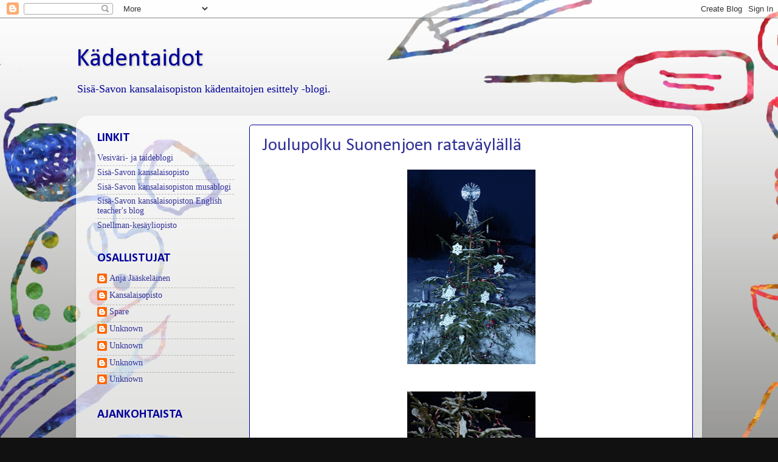

--- FILE ---
content_type: text/html; charset=UTF-8
request_url: https://kadentaidotsisasavo.blogspot.com/2016/
body_size: 21322
content:
<!DOCTYPE html>
<html class='v2' dir='ltr' lang='fi'>
<head>
<link href='https://www.blogger.com/static/v1/widgets/335934321-css_bundle_v2.css' rel='stylesheet' type='text/css'/>
<meta content='width=1100' name='viewport'/>
<meta content='text/html; charset=UTF-8' http-equiv='Content-Type'/>
<meta content='blogger' name='generator'/>
<link href='https://kadentaidotsisasavo.blogspot.com/favicon.ico' rel='icon' type='image/x-icon'/>
<link href='http://kadentaidotsisasavo.blogspot.com/2016/' rel='canonical'/>
<link rel="alternate" type="application/atom+xml" title="Kädentaidot  - Atom" href="https://kadentaidotsisasavo.blogspot.com/feeds/posts/default" />
<link rel="alternate" type="application/rss+xml" title="Kädentaidot  - RSS" href="https://kadentaidotsisasavo.blogspot.com/feeds/posts/default?alt=rss" />
<link rel="service.post" type="application/atom+xml" title="Kädentaidot  - Atom" href="https://www.blogger.com/feeds/2413678886807488608/posts/default" />
<!--Can't find substitution for tag [blog.ieCssRetrofitLinks]-->
<meta content='Sisä-Savon kansalaisopiston kädentaitojen opettajat esittelevät kursseilla syntyneitä töitä ja teoksia sekä niiden tekijöitä ja tekotapoja.' name='description'/>
<meta content='http://kadentaidotsisasavo.blogspot.com/2016/' property='og:url'/>
<meta content='Kädentaidot ' property='og:title'/>
<meta content='Sisä-Savon kansalaisopiston kädentaitojen opettajat esittelevät kursseilla syntyneitä töitä ja teoksia sekä niiden tekijöitä ja tekotapoja.' property='og:description'/>
<title>Kädentaidot : 2016</title>
<style type='text/css'>@font-face{font-family:'Calibri';font-style:normal;font-weight:400;font-display:swap;src:url(//fonts.gstatic.com/l/font?kit=J7afnpV-BGlaFfdAhLEY67FIEjg&skey=a1029226f80653a8&v=v15)format('woff2');unicode-range:U+0000-00FF,U+0131,U+0152-0153,U+02BB-02BC,U+02C6,U+02DA,U+02DC,U+0304,U+0308,U+0329,U+2000-206F,U+20AC,U+2122,U+2191,U+2193,U+2212,U+2215,U+FEFF,U+FFFD;}@font-face{font-family:'Calibri';font-style:normal;font-weight:700;font-display:swap;src:url(//fonts.gstatic.com/l/font?kit=J7aanpV-BGlaFfdAjAo9_pxqHxIZrCE&skey=cd2dd6afe6bf0eb2&v=v15)format('woff2');unicode-range:U+0000-00FF,U+0131,U+0152-0153,U+02BB-02BC,U+02C6,U+02DA,U+02DC,U+0304,U+0308,U+0329,U+2000-206F,U+20AC,U+2122,U+2191,U+2193,U+2212,U+2215,U+FEFF,U+FFFD;}</style>
<style id='page-skin-1' type='text/css'><!--
/*-----------------------------------------------
Blogger Template Style
Name:     Picture Window
Designer: Blogger
URL:      www.blogger.com
----------------------------------------------- */
/* Content
----------------------------------------------- */
body {
font: normal normal 15px 'Times New Roman', Times, FreeSerif, serif;
color: #1a1a2a;
background: #111111 url(//3.bp.blogspot.com/-QvJj_gdxxwk/UD35aB3XSgI/AAAAAAAAAIc/OTOt1xlgfGk/s0/OPPI1560.jpg) repeat scroll top left;
}
html body .region-inner {
min-width: 0;
max-width: 100%;
width: auto;
}
.content-outer {
font-size: 90%;
}
a:link {
text-decoration:none;
color: #333399;
}
a:visited {
text-decoration:none;
color: #3244ff;
}
a:hover {
text-decoration:underline;
color: #6666cc;
}
.content-outer {
background: transparent none repeat scroll top left;
-moz-border-radius: 0;
-webkit-border-radius: 0;
-goog-ms-border-radius: 0;
border-radius: 0;
-moz-box-shadow: 0 0 0 rgba(0, 0, 0, .15);
-webkit-box-shadow: 0 0 0 rgba(0, 0, 0, .15);
-goog-ms-box-shadow: 0 0 0 rgba(0, 0, 0, .15);
box-shadow: 0 0 0 rgba(0, 0, 0, .15);
margin: 20px auto;
}
.content-inner {
padding: 0;
}
/* Header
----------------------------------------------- */
.header-outer {
background: transparent none repeat-x scroll top left;
_background-image: none;
color: #000099;
-moz-border-radius: 0;
-webkit-border-radius: 0;
-goog-ms-border-radius: 0;
border-radius: 0;
}
.Header img, .Header #header-inner {
-moz-border-radius: 0;
-webkit-border-radius: 0;
-goog-ms-border-radius: 0;
border-radius: 0;
}
.header-inner .Header .titlewrapper,
.header-inner .Header .descriptionwrapper {
padding-left: 0;
padding-right: 0;
}
.Header h1 {
font: normal normal 42px Calibri;
text-shadow: 1px 1px 3px rgba(0, 0, 0, 0.3);
}
.Header h1 a {
color: #000099;
}
.Header .description {
font-size: 130%;
}
/* Tabs
----------------------------------------------- */
.tabs-inner {
margin: .5em 20px 0;
padding: 0;
}
.tabs-inner .section {
margin: 0;
}
.tabs-inner .widget ul {
padding: 0;
background: transparent none repeat scroll bottom;
-moz-border-radius: 0;
-webkit-border-radius: 0;
-goog-ms-border-radius: 0;
border-radius: 0;
}
.tabs-inner .widget li {
border: none;
}
.tabs-inner .widget li a {
display: inline-block;
padding: .5em 1em;
margin-right: .25em;
color: #ffffff;
font: normal normal 15px Arial, Tahoma, Helvetica, FreeSans, sans-serif;
-moz-border-radius: 10px 10px 0 0;
-webkit-border-top-left-radius: 10px;
-webkit-border-top-right-radius: 10px;
-goog-ms-border-radius: 10px 10px 0 0;
border-radius: 10px 10px 0 0;
background: transparent url(https://resources.blogblog.com/blogblog/data/1kt/transparent/black50.png) repeat scroll top left;
border-right: 1px solid transparent;
}
.tabs-inner .widget li:first-child a {
padding-left: 1.25em;
-moz-border-radius-topleft: 10px;
-moz-border-radius-bottomleft: 0;
-webkit-border-top-left-radius: 10px;
-webkit-border-bottom-left-radius: 0;
-goog-ms-border-top-left-radius: 10px;
-goog-ms-border-bottom-left-radius: 0;
border-top-left-radius: 10px;
border-bottom-left-radius: 0;
}
.tabs-inner .widget li.selected a,
.tabs-inner .widget li a:hover {
position: relative;
z-index: 1;
background: transparent url(https://resources.blogblog.com/blogblog/data/1kt/transparent/white80.png) repeat scroll bottom;
color: #333399;
-moz-box-shadow: 0 0 3px rgba(0, 0, 0, .15);
-webkit-box-shadow: 0 0 3px rgba(0, 0, 0, .15);
-goog-ms-box-shadow: 0 0 3px rgba(0, 0, 0, .15);
box-shadow: 0 0 3px rgba(0, 0, 0, .15);
}
/* Headings
----------------------------------------------- */
h2 {
font: normal bold 20px Calibri;
text-transform: uppercase;
color: #000099;
margin: .5em 0;
}
/* Main
----------------------------------------------- */
.main-outer {
background: transparent url(https://resources.blogblog.com/blogblog/data/1kt/transparent/white80.png) repeat scroll top left;
-moz-border-radius: 20px 20px 0 0;
-webkit-border-top-left-radius: 20px;
-webkit-border-top-right-radius: 20px;
-webkit-border-bottom-left-radius: 0;
-webkit-border-bottom-right-radius: 0;
-goog-ms-border-radius: 20px 20px 0 0;
border-radius: 20px 20px 0 0;
-moz-box-shadow: 0 1px 3px rgba(0, 0, 0, .15);
-webkit-box-shadow: 0 1px 3px rgba(0, 0, 0, .15);
-goog-ms-box-shadow: 0 1px 3px rgba(0, 0, 0, .15);
box-shadow: 0 1px 3px rgba(0, 0, 0, .15);
}
.main-inner {
padding: 15px 20px 20px;
}
.main-inner .column-center-inner {
padding: 0 0;
}
.main-inner .column-left-inner {
padding-left: 0;
}
.main-inner .column-right-inner {
padding-right: 0;
}
/* Posts
----------------------------------------------- */
h3.post-title {
margin: 0;
font: normal normal 30px Calibri;
}
.comments h4 {
margin: 1em 0 0;
font: normal normal 30px Calibri;
}
.date-header span {
color: #339999;
}
.post-outer {
background-color: #ffffff;
border: solid 1px #000099;
-moz-border-radius: 5px;
-webkit-border-radius: 5px;
border-radius: 5px;
-goog-ms-border-radius: 5px;
padding: 15px 20px;
margin: 0 -20px 20px;
}
.post-body {
line-height: 1.4;
font-size: 110%;
position: relative;
}
.post-header {
margin: 0 0 1.5em;
color: #333333;
line-height: 1.6;
}
.post-footer {
margin: .5em 0 0;
color: #333333;
line-height: 1.6;
}
#blog-pager {
font-size: 140%
}
#comments .comment-author {
padding-top: 1.5em;
border-top: dashed 1px #ccc;
border-top: dashed 1px rgba(128, 128, 128, .5);
background-position: 0 1.5em;
}
#comments .comment-author:first-child {
padding-top: 0;
border-top: none;
}
.avatar-image-container {
margin: .2em 0 0;
}
/* Comments
----------------------------------------------- */
.comments .comments-content .icon.blog-author {
background-repeat: no-repeat;
background-image: url([data-uri]);
}
.comments .comments-content .loadmore a {
border-top: 1px solid #6666cc;
border-bottom: 1px solid #6666cc;
}
.comments .continue {
border-top: 2px solid #6666cc;
}
/* Widgets
----------------------------------------------- */
.widget ul, .widget #ArchiveList ul.flat {
padding: 0;
list-style: none;
}
.widget ul li, .widget #ArchiveList ul.flat li {
border-top: dashed 1px #ccc;
border-top: dashed 1px rgba(128, 128, 128, .5);
}
.widget ul li:first-child, .widget #ArchiveList ul.flat li:first-child {
border-top: none;
}
.widget .post-body ul {
list-style: disc;
}
.widget .post-body ul li {
border: none;
}
/* Footer
----------------------------------------------- */
.footer-outer {
color:#cccccc;
background: transparent url(https://resources.blogblog.com/blogblog/data/1kt/transparent/black50.png) repeat scroll top left;
-moz-border-radius: 0 0 20px 20px;
-webkit-border-top-left-radius: 0;
-webkit-border-top-right-radius: 0;
-webkit-border-bottom-left-radius: 20px;
-webkit-border-bottom-right-radius: 20px;
-goog-ms-border-radius: 0 0 20px 20px;
border-radius: 0 0 20px 20px;
-moz-box-shadow: 0 1px 3px rgba(0, 0, 0, .15);
-webkit-box-shadow: 0 1px 3px rgba(0, 0, 0, .15);
-goog-ms-box-shadow: 0 1px 3px rgba(0, 0, 0, .15);
box-shadow: 0 1px 3px rgba(0, 0, 0, .15);
}
.footer-inner {
padding: 10px 20px 20px;
}
.footer-outer a {
color: #98a1ee;
}
.footer-outer a:visited {
color: #7f77ee;
}
.footer-outer a:hover {
color: #3244ff;
}
.footer-outer .widget h2 {
color: #98a1ee;
}
/* Mobile
----------------------------------------------- */
html body.mobile {
height: auto;
}
html body.mobile {
min-height: 480px;
background-size: 100% auto;
}
.mobile .body-fauxcolumn-outer {
background: transparent none repeat scroll top left;
}
html .mobile .mobile-date-outer, html .mobile .blog-pager {
border-bottom: none;
background: transparent url(https://resources.blogblog.com/blogblog/data/1kt/transparent/white80.png) repeat scroll top left;
margin-bottom: 10px;
}
.mobile .date-outer {
background: transparent url(https://resources.blogblog.com/blogblog/data/1kt/transparent/white80.png) repeat scroll top left;
}
.mobile .header-outer, .mobile .main-outer,
.mobile .post-outer, .mobile .footer-outer {
-moz-border-radius: 0;
-webkit-border-radius: 0;
-goog-ms-border-radius: 0;
border-radius: 0;
}
.mobile .content-outer,
.mobile .main-outer,
.mobile .post-outer {
background: inherit;
border: none;
}
.mobile .content-outer {
font-size: 100%;
}
.mobile-link-button {
background-color: #333399;
}
.mobile-link-button a:link, .mobile-link-button a:visited {
color: #ffffff;
}
.mobile-index-contents {
color: #1a1a2a;
}
.mobile .tabs-inner .PageList .widget-content {
background: transparent url(https://resources.blogblog.com/blogblog/data/1kt/transparent/white80.png) repeat scroll bottom;
color: #333399;
}
.mobile .tabs-inner .PageList .widget-content .pagelist-arrow {
border-left: 1px solid transparent;
}

--></style>
<style id='template-skin-1' type='text/css'><!--
body {
min-width: 1030px;
}
.content-outer, .content-fauxcolumn-outer, .region-inner {
min-width: 1030px;
max-width: 1030px;
_width: 1030px;
}
.main-inner .columns {
padding-left: 270px;
padding-right: 0px;
}
.main-inner .fauxcolumn-center-outer {
left: 270px;
right: 0px;
/* IE6 does not respect left and right together */
_width: expression(this.parentNode.offsetWidth -
parseInt("270px") -
parseInt("0px") + 'px');
}
.main-inner .fauxcolumn-left-outer {
width: 270px;
}
.main-inner .fauxcolumn-right-outer {
width: 0px;
}
.main-inner .column-left-outer {
width: 270px;
right: 100%;
margin-left: -270px;
}
.main-inner .column-right-outer {
width: 0px;
margin-right: -0px;
}
#layout {
min-width: 0;
}
#layout .content-outer {
min-width: 0;
width: 800px;
}
#layout .region-inner {
min-width: 0;
width: auto;
}
body#layout div.add_widget {
padding: 8px;
}
body#layout div.add_widget a {
margin-left: 32px;
}
--></style>
<style>
    body {background-image:url(\/\/3.bp.blogspot.com\/-QvJj_gdxxwk\/UD35aB3XSgI\/AAAAAAAAAIc\/OTOt1xlgfGk\/s0\/OPPI1560.jpg);}
    
@media (max-width: 200px) { body {background-image:url(\/\/3.bp.blogspot.com\/-QvJj_gdxxwk\/UD35aB3XSgI\/AAAAAAAAAIc\/OTOt1xlgfGk\/w200\/OPPI1560.jpg);}}
@media (max-width: 400px) and (min-width: 201px) { body {background-image:url(\/\/3.bp.blogspot.com\/-QvJj_gdxxwk\/UD35aB3XSgI\/AAAAAAAAAIc\/OTOt1xlgfGk\/w400\/OPPI1560.jpg);}}
@media (max-width: 800px) and (min-width: 401px) { body {background-image:url(\/\/3.bp.blogspot.com\/-QvJj_gdxxwk\/UD35aB3XSgI\/AAAAAAAAAIc\/OTOt1xlgfGk\/w800\/OPPI1560.jpg);}}
@media (max-width: 1200px) and (min-width: 801px) { body {background-image:url(\/\/3.bp.blogspot.com\/-QvJj_gdxxwk\/UD35aB3XSgI\/AAAAAAAAAIc\/OTOt1xlgfGk\/w1200\/OPPI1560.jpg);}}
/* Last tag covers anything over one higher than the previous max-size cap. */
@media (min-width: 1201px) { body {background-image:url(\/\/3.bp.blogspot.com\/-QvJj_gdxxwk\/UD35aB3XSgI\/AAAAAAAAAIc\/OTOt1xlgfGk\/w1600\/OPPI1560.jpg);}}
  </style>
<link href='https://www.blogger.com/dyn-css/authorization.css?targetBlogID=2413678886807488608&amp;zx=32db70d6-1def-4df5-9ba5-d3f29a741bc8' media='none' onload='if(media!=&#39;all&#39;)media=&#39;all&#39;' rel='stylesheet'/><noscript><link href='https://www.blogger.com/dyn-css/authorization.css?targetBlogID=2413678886807488608&amp;zx=32db70d6-1def-4df5-9ba5-d3f29a741bc8' rel='stylesheet'/></noscript>
<meta name='google-adsense-platform-account' content='ca-host-pub-1556223355139109'/>
<meta name='google-adsense-platform-domain' content='blogspot.com'/>

</head>
<body class='loading variant-open'>
<div class='navbar section' id='navbar' name='Navigointipalkki'><div class='widget Navbar' data-version='1' id='Navbar1'><script type="text/javascript">
    function setAttributeOnload(object, attribute, val) {
      if(window.addEventListener) {
        window.addEventListener('load',
          function(){ object[attribute] = val; }, false);
      } else {
        window.attachEvent('onload', function(){ object[attribute] = val; });
      }
    }
  </script>
<div id="navbar-iframe-container"></div>
<script type="text/javascript" src="https://apis.google.com/js/platform.js"></script>
<script type="text/javascript">
      gapi.load("gapi.iframes:gapi.iframes.style.bubble", function() {
        if (gapi.iframes && gapi.iframes.getContext) {
          gapi.iframes.getContext().openChild({
              url: 'https://www.blogger.com/navbar/2413678886807488608?origin\x3dhttps://kadentaidotsisasavo.blogspot.com',
              where: document.getElementById("navbar-iframe-container"),
              id: "navbar-iframe"
          });
        }
      });
    </script><script type="text/javascript">
(function() {
var script = document.createElement('script');
script.type = 'text/javascript';
script.src = '//pagead2.googlesyndication.com/pagead/js/google_top_exp.js';
var head = document.getElementsByTagName('head')[0];
if (head) {
head.appendChild(script);
}})();
</script>
</div></div>
<div class='body-fauxcolumns'>
<div class='fauxcolumn-outer body-fauxcolumn-outer'>
<div class='cap-top'>
<div class='cap-left'></div>
<div class='cap-right'></div>
</div>
<div class='fauxborder-left'>
<div class='fauxborder-right'></div>
<div class='fauxcolumn-inner'>
</div>
</div>
<div class='cap-bottom'>
<div class='cap-left'></div>
<div class='cap-right'></div>
</div>
</div>
</div>
<div class='content'>
<div class='content-fauxcolumns'>
<div class='fauxcolumn-outer content-fauxcolumn-outer'>
<div class='cap-top'>
<div class='cap-left'></div>
<div class='cap-right'></div>
</div>
<div class='fauxborder-left'>
<div class='fauxborder-right'></div>
<div class='fauxcolumn-inner'>
</div>
</div>
<div class='cap-bottom'>
<div class='cap-left'></div>
<div class='cap-right'></div>
</div>
</div>
</div>
<div class='content-outer'>
<div class='content-cap-top cap-top'>
<div class='cap-left'></div>
<div class='cap-right'></div>
</div>
<div class='fauxborder-left content-fauxborder-left'>
<div class='fauxborder-right content-fauxborder-right'></div>
<div class='content-inner'>
<header>
<div class='header-outer'>
<div class='header-cap-top cap-top'>
<div class='cap-left'></div>
<div class='cap-right'></div>
</div>
<div class='fauxborder-left header-fauxborder-left'>
<div class='fauxborder-right header-fauxborder-right'></div>
<div class='region-inner header-inner'>
<div class='header section' id='header' name='Otsikko'><div class='widget Header' data-version='1' id='Header1'>
<div id='header-inner'>
<div class='titlewrapper'>
<h1 class='title'>
<a href='https://kadentaidotsisasavo.blogspot.com/'>
Kädentaidot 
</a>
</h1>
</div>
<div class='descriptionwrapper'>
<p class='description'><span>Sisä-Savon kansalaisopiston kädentaitojen esittely -blogi. </span></p>
</div>
</div>
</div></div>
</div>
</div>
<div class='header-cap-bottom cap-bottom'>
<div class='cap-left'></div>
<div class='cap-right'></div>
</div>
</div>
</header>
<div class='tabs-outer'>
<div class='tabs-cap-top cap-top'>
<div class='cap-left'></div>
<div class='cap-right'></div>
</div>
<div class='fauxborder-left tabs-fauxborder-left'>
<div class='fauxborder-right tabs-fauxborder-right'></div>
<div class='region-inner tabs-inner'>
<div class='tabs no-items section' id='crosscol' name='Kaikki sarakkeet'></div>
<div class='tabs no-items section' id='crosscol-overflow' name='Cross-Column 2'></div>
</div>
</div>
<div class='tabs-cap-bottom cap-bottom'>
<div class='cap-left'></div>
<div class='cap-right'></div>
</div>
</div>
<div class='main-outer'>
<div class='main-cap-top cap-top'>
<div class='cap-left'></div>
<div class='cap-right'></div>
</div>
<div class='fauxborder-left main-fauxborder-left'>
<div class='fauxborder-right main-fauxborder-right'></div>
<div class='region-inner main-inner'>
<div class='columns fauxcolumns'>
<div class='fauxcolumn-outer fauxcolumn-center-outer'>
<div class='cap-top'>
<div class='cap-left'></div>
<div class='cap-right'></div>
</div>
<div class='fauxborder-left'>
<div class='fauxborder-right'></div>
<div class='fauxcolumn-inner'>
</div>
</div>
<div class='cap-bottom'>
<div class='cap-left'></div>
<div class='cap-right'></div>
</div>
</div>
<div class='fauxcolumn-outer fauxcolumn-left-outer'>
<div class='cap-top'>
<div class='cap-left'></div>
<div class='cap-right'></div>
</div>
<div class='fauxborder-left'>
<div class='fauxborder-right'></div>
<div class='fauxcolumn-inner'>
</div>
</div>
<div class='cap-bottom'>
<div class='cap-left'></div>
<div class='cap-right'></div>
</div>
</div>
<div class='fauxcolumn-outer fauxcolumn-right-outer'>
<div class='cap-top'>
<div class='cap-left'></div>
<div class='cap-right'></div>
</div>
<div class='fauxborder-left'>
<div class='fauxborder-right'></div>
<div class='fauxcolumn-inner'>
</div>
</div>
<div class='cap-bottom'>
<div class='cap-left'></div>
<div class='cap-right'></div>
</div>
</div>
<!-- corrects IE6 width calculation -->
<div class='columns-inner'>
<div class='column-center-outer'>
<div class='column-center-inner'>
<div class='main section' id='main' name='Ensisijainen'><div class='widget Blog' data-version='1' id='Blog1'>
<div class='blog-posts hfeed'>

          <div class="date-outer">
        

          <div class="date-posts">
        
<div class='post-outer'>
<div class='post hentry uncustomized-post-template' itemprop='blogPost' itemscope='itemscope' itemtype='http://schema.org/BlogPosting'>
<meta content='https://blogger.googleusercontent.com/img/b/R29vZ2xl/AVvXsEgJZ6r4E1CC69ZJw7VaWM_8oblKkcynhov0wRfNdEM7mjhViUoHCcB9APBvS6s-TfDnq-by70uuaTqejAAGmSSeVq7q2S7wl_lZ8gpD49vFnDNIKWTSZL795U4xGLO0LCeQq3lZMscDNvw/s320/DSC_0803.JPG' itemprop='image_url'/>
<meta content='2413678886807488608' itemprop='blogId'/>
<meta content='6273508096078784656' itemprop='postId'/>
<a name='6273508096078784656'></a>
<h3 class='post-title entry-title' itemprop='name'>
<a href='https://kadentaidotsisasavo.blogspot.com/2016/12/joulupolku-suonenjoen-ratavaylalla.html'>Joulupolku Suonenjoen rataväylällä</a>
</h3>
<div class='post-header'>
<div class='post-header-line-1'></div>
</div>
<div class='post-body entry-content' id='post-body-6273508096078784656' itemprop='articleBody'>
<div class="separator" style="clear: both; text-align: center;">
<a href="https://blogger.googleusercontent.com/img/b/R29vZ2xl/AVvXsEgJZ6r4E1CC69ZJw7VaWM_8oblKkcynhov0wRfNdEM7mjhViUoHCcB9APBvS6s-TfDnq-by70uuaTqejAAGmSSeVq7q2S7wl_lZ8gpD49vFnDNIKWTSZL795U4xGLO0LCeQq3lZMscDNvw/s1600/DSC_0803.JPG" imageanchor="1" style="margin-left: 1em; margin-right: 1em;"><img border="0" height="320" src="https://blogger.googleusercontent.com/img/b/R29vZ2xl/AVvXsEgJZ6r4E1CC69ZJw7VaWM_8oblKkcynhov0wRfNdEM7mjhViUoHCcB9APBvS6s-TfDnq-by70uuaTqejAAGmSSeVq7q2S7wl_lZ8gpD49vFnDNIKWTSZL795U4xGLO0LCeQq3lZMscDNvw/s320/DSC_0803.JPG" width="211" /></a></div>
<div class="separator" style="clear: both; text-align: center;">
<br /></div>
<br />
<div class="separator" style="clear: both; text-align: center;">
<a href="https://blogger.googleusercontent.com/img/b/R29vZ2xl/AVvXsEhF5_FywL3d_3OqsFbJbqq0ZTBrCuTeybkw86eEMSBTNQEqurbwY1bxIcQva_f_tXUbt8CFpG2sSnqLKYVHfrYzZZXHVTRz59rivlmeaWG1oWZ8Chyz3Vx-HYZdCp11LpN67Rvjl_Q-O8M/s1600/DSC_0747.JPG" imageanchor="1" style="margin-left: 1em; margin-right: 1em;"><img border="0" height="320" src="https://blogger.googleusercontent.com/img/b/R29vZ2xl/AVvXsEhF5_FywL3d_3OqsFbJbqq0ZTBrCuTeybkw86eEMSBTNQEqurbwY1bxIcQva_f_tXUbt8CFpG2sSnqLKYVHfrYzZZXHVTRz59rivlmeaWG1oWZ8Chyz3Vx-HYZdCp11LpN67Rvjl_Q-O8M/s320/DSC_0747.JPG" width="211" /></a></div>
<div class="separator" style="clear: both; text-align: center;">
<br /></div>
<div class="separator" style="clear: both; text-align: center;">
<br /></div>
Sisä-Savon kansalaisopiston kädentaitoryhmissä valmistettiin innokkaasti joulukoristeita kierrätysmateriaaleista Joulupolkutapahtumaan. Kurssilaisten koristelema kuusi voitti ylivoimaisesti kauneimman kuusen tittelin tänä vuonna. Tarinatuvan henkilöt olivat pystyttäneet kuuset valmiiksi rantapolun varteen ja arponeet kenelle mikäkin kuusi tuli koristeltavaksi. Opiston kuusi oli numero 15. Kuuset ovat kaikkien lenkkeilijöiden&nbsp;nähtävissä ainakin Uuteen Vuoteen saakka.<br />
<br />
<div style='clear: both;'></div>
</div>
<div class='post-footer'>
<div class='post-footer-line post-footer-line-1'>
<span class='post-author vcard'>
</span>
<span class='post-timestamp'>
</span>
<span class='post-comment-link'>
<a class='comment-link' href='https://kadentaidotsisasavo.blogspot.com/2016/12/joulupolku-suonenjoen-ratavaylalla.html#comment-form' onclick=''>
Ei kommentteja:
  </a>
</span>
<span class='post-icons'>
<span class='item-control blog-admin pid-308598892'>
<a href='https://www.blogger.com/post-edit.g?blogID=2413678886807488608&postID=6273508096078784656&from=pencil' title='Muokkaa tekstiä'>
<img alt='' class='icon-action' height='18' src='https://resources.blogblog.com/img/icon18_edit_allbkg.gif' width='18'/>
</a>
</span>
</span>
<div class='post-share-buttons goog-inline-block'>
<a class='goog-inline-block share-button sb-email' href='https://www.blogger.com/share-post.g?blogID=2413678886807488608&postID=6273508096078784656&target=email' target='_blank' title='Kohteen lähettäminen sähköpostitse'><span class='share-button-link-text'>Kohteen lähettäminen sähköpostitse</span></a><a class='goog-inline-block share-button sb-blog' href='https://www.blogger.com/share-post.g?blogID=2413678886807488608&postID=6273508096078784656&target=blog' onclick='window.open(this.href, "_blank", "height=270,width=475"); return false;' target='_blank' title='Bloggaa tästä!'><span class='share-button-link-text'>Bloggaa tästä!</span></a><a class='goog-inline-block share-button sb-twitter' href='https://www.blogger.com/share-post.g?blogID=2413678886807488608&postID=6273508096078784656&target=twitter' target='_blank' title='Jaa X:ssä'><span class='share-button-link-text'>Jaa X:ssä</span></a><a class='goog-inline-block share-button sb-facebook' href='https://www.blogger.com/share-post.g?blogID=2413678886807488608&postID=6273508096078784656&target=facebook' onclick='window.open(this.href, "_blank", "height=430,width=640"); return false;' target='_blank' title='Jaa Facebookiin'><span class='share-button-link-text'>Jaa Facebookiin</span></a><a class='goog-inline-block share-button sb-pinterest' href='https://www.blogger.com/share-post.g?blogID=2413678886807488608&postID=6273508096078784656&target=pinterest' target='_blank' title='Jaa Pinterestiin'><span class='share-button-link-text'>Jaa Pinterestiin</span></a>
</div>
</div>
<div class='post-footer-line post-footer-line-2'>
<span class='post-labels'>
</span>
</div>
<div class='post-footer-line post-footer-line-3'>
<span class='post-location'>
</span>
</div>
</div>
</div>
</div>

          </div></div>
        

          <div class="date-outer">
        

          <div class="date-posts">
        
<div class='post-outer'>
<div class='post hentry uncustomized-post-template' itemprop='blogPost' itemscope='itemscope' itemtype='http://schema.org/BlogPosting'>
<meta content='https://blogger.googleusercontent.com/img/b/R29vZ2xl/AVvXsEjFDk7EiLYWG9FzrneJicq_x_Akb-s201a3H_q0b-r_OnzqyiBDt_C9BRrRuHZ91QZO2EJcv_BxAMfo7VqTMsdSK3NozbQPHjpDC702cA4cMEXTbQaXFjVnS_oBvVO7HCbVOY1af4k633A/s320/8126.jpg' itemprop='image_url'/>
<meta content='2413678886807488608' itemprop='blogId'/>
<meta content='818981406162046486' itemprop='postId'/>
<a name='818981406162046486'></a>
<h3 class='post-title entry-title' itemprop='name'>
<a href='https://kadentaidotsisasavo.blogspot.com/2016/12/viikinki-ja-hopeakorut-101216.html'>Viikinki- ja hopeakorut 10.12.16 </a>
</h3>
<div class='post-header'>
<div class='post-header-line-1'></div>
</div>
<div class='post-body entry-content' id='post-body-818981406162046486' itemprop='articleBody'>
10.12.2016 vierailin viikinki- ja hopeakorukurssilla ja nappasin muutaman kuvan muistoksi sillä kertaa työn alla olleista töistä ja säilytyslaatikosta, joka oli kuin aarrearkku.<br />
AJ<br />
<br />
<table align="center" cellpadding="0" cellspacing="0" class="tr-caption-container" style="margin-left: auto; margin-right: auto; text-align: center;"><tbody>
<tr><td style="text-align: center;"><a href="https://blogger.googleusercontent.com/img/b/R29vZ2xl/AVvXsEjFDk7EiLYWG9FzrneJicq_x_Akb-s201a3H_q0b-r_OnzqyiBDt_C9BRrRuHZ91QZO2EJcv_BxAMfo7VqTMsdSK3NozbQPHjpDC702cA4cMEXTbQaXFjVnS_oBvVO7HCbVOY1af4k633A/s1600/8126.jpg" imageanchor="1" style="margin-left: auto; margin-right: auto;"><img border="0" height="320" src="https://blogger.googleusercontent.com/img/b/R29vZ2xl/AVvXsEjFDk7EiLYWG9FzrneJicq_x_Akb-s201a3H_q0b-r_OnzqyiBDt_C9BRrRuHZ91QZO2EJcv_BxAMfo7VqTMsdSK3NozbQPHjpDC702cA4cMEXTbQaXFjVnS_oBvVO7HCbVOY1af4k633A/s320/8126.jpg" width="213" /></a></td></tr>
<tr><td class="tr-caption" style="text-align: center;">lattapihdeille riittää töitä, kun lenkkejä yhdistetään ketjuiksi.&nbsp;</td></tr>
</tbody></table>
<br />
<table align="center" cellpadding="0" cellspacing="0" class="tr-caption-container" style="margin-left: auto; margin-right: auto; text-align: center;"><tbody>
<tr><td style="text-align: center;"><a href="https://blogger.googleusercontent.com/img/b/R29vZ2xl/AVvXsEhQr6_YULtsaJx5bDZgapvNUwwmIVXa5v721k_XNZgxCwFyYFR7kyhPZsUVSpLVEDzMvBJZ8q6HJBLOXlZ77benuq_YFsFllIrXQsPLFjxFZoW6t4qx74733BInFeDXWATDzYy2vSeqZCM/s1600/8131.jpg" imageanchor="1" style="margin-left: auto; margin-right: auto;"><img border="0" height="213" src="https://blogger.googleusercontent.com/img/b/R29vZ2xl/AVvXsEhQr6_YULtsaJx5bDZgapvNUwwmIVXa5v721k_XNZgxCwFyYFR7kyhPZsUVSpLVEDzMvBJZ8q6HJBLOXlZ77benuq_YFsFllIrXQsPLFjxFZoW6t4qx74733BInFeDXWATDzYy2vSeqZCM/s320/8131.jpg" width="320" /></a></td></tr>
<tr><td class="tr-caption" style="text-align: center;">Virkkuukoukkuakin tarvitaan ketjun teossa.<br />
&nbsp;Lusikasta syntyy rippilahja.</td></tr>
</tbody></table>
<br />
<table align="center" cellpadding="0" cellspacing="0" class="tr-caption-container" style="margin-left: auto; margin-right: auto; text-align: center;"><tbody>
<tr><td style="text-align: center;"><a href="https://blogger.googleusercontent.com/img/b/R29vZ2xl/AVvXsEj6Ux7_AhmfIFYDnUVE2foQcBbkA7I0_9oGUU54w6zob0mtOXYEM4j4fdnMp08b4xjs73bSHwbMk6dB1Sb5zAQV9z1pvvhJpQsPxX1EP0hcwg7OjszOfQBeoxOZGZL-bD6YtkWw8eIXX0o/s1600/8137.jpg" imageanchor="1" style="margin-left: auto; margin-right: auto;"><img border="0" height="320" src="https://blogger.googleusercontent.com/img/b/R29vZ2xl/AVvXsEj6Ux7_AhmfIFYDnUVE2foQcBbkA7I0_9oGUU54w6zob0mtOXYEM4j4fdnMp08b4xjs73bSHwbMk6dB1Sb5zAQV9z1pvvhJpQsPxX1EP0hcwg7OjszOfQBeoxOZGZL-bD6YtkWw8eIXX0o/s320/8137.jpg" width="213" /></a></td></tr>
<tr><td class="tr-caption" style="text-align: center;">Punonta on tarkkaa työtä,<br />
&nbsp;vaikka kuva ei ole.</td></tr>
</tbody></table>
<br />
<table align="center" cellpadding="0" cellspacing="0" class="tr-caption-container" style="margin-left: auto; margin-right: auto; text-align: center;"><tbody>
<tr><td style="text-align: center;"><a href="https://blogger.googleusercontent.com/img/b/R29vZ2xl/AVvXsEjLxSQnJKNL6uku3qMaGfQzdYxIZY4KwblbLmfsjlyAGe5dsNQ_qckxL8xrf7t00XhYoUiNm_0dEX3ZaCBV_nCEytgZ68QY7EsCE5xvRxh8vo-VeLTsdMAK4Fw7sEZA67eFarFHNJwF6ng/s1600/8139.jpg" imageanchor="1" style="margin-left: auto; margin-right: auto;"><img border="0" height="213" src="https://blogger.googleusercontent.com/img/b/R29vZ2xl/AVvXsEjLxSQnJKNL6uku3qMaGfQzdYxIZY4KwblbLmfsjlyAGe5dsNQ_qckxL8xrf7t00XhYoUiNm_0dEX3ZaCBV_nCEytgZ68QY7EsCE5xvRxh8vo-VeLTsdMAK4Fw7sEZA67eFarFHNJwF6ng/s320/8139.jpg" width="320" /></a></td></tr>
<tr><td class="tr-caption" style="text-align: center;">Erilaisia malleja ja materiaaleja.</td></tr>
</tbody></table>
<br />
<table align="center" cellpadding="0" cellspacing="0" class="tr-caption-container" style="margin-left: auto; margin-right: auto; text-align: center;"><tbody>
<tr><td style="text-align: center;"><a href="https://blogger.googleusercontent.com/img/b/R29vZ2xl/AVvXsEhfsmM5seE8GzAlCqUt6gqRPnola-jCxHuBBeQXhbqJ1r05CBVRVyY-c7LpKar3DphxZfmw0n9r217RaLVouVejh0bySGnQ8MtF-LOTAkMM0rBdx6QKfyO4Og8VFPj0qRdGwODBEQvnxas/s1600/8146.jpg" imageanchor="1" style="margin-left: auto; margin-right: auto;"><img border="0" height="217" src="https://blogger.googleusercontent.com/img/b/R29vZ2xl/AVvXsEhfsmM5seE8GzAlCqUt6gqRPnola-jCxHuBBeQXhbqJ1r05CBVRVyY-c7LpKar3DphxZfmw0n9r217RaLVouVejh0bySGnQ8MtF-LOTAkMM0rBdx6QKfyO4Og8VFPj0qRdGwODBEQvnxas/s320/8146.jpg" width="320" /></a></td></tr>
<tr><td class="tr-caption" style="text-align: center;">Vasaralla taotaan lusikkaa uuteen muotoon.</td></tr>
</tbody></table>
<br />
<table align="center" cellpadding="0" cellspacing="0" class="tr-caption-container" style="margin-left: auto; margin-right: auto; text-align: center;"><tbody>
<tr><td style="text-align: center;"><a href="https://blogger.googleusercontent.com/img/b/R29vZ2xl/AVvXsEi97_eVAC4karVvATkRcde1i5LevUbJrWU8YJGvDB8BKezacZdXy9KxQTneIsg4vUX35Xhh-g8_LYBNKyADy1qKhviDIljANmYCWUBKSAIvbAjJ0PUFqQOsvhRnquG77pLTJCuMdkeKtWM/s1600/8156.jpg" imageanchor="1" style="margin-left: auto; margin-right: auto;"><img border="0" height="221" src="https://blogger.googleusercontent.com/img/b/R29vZ2xl/AVvXsEi97_eVAC4karVvATkRcde1i5LevUbJrWU8YJGvDB8BKezacZdXy9KxQTneIsg4vUX35Xhh-g8_LYBNKyADy1qKhviDIljANmYCWUBKSAIvbAjJ0PUFqQOsvhRnquG77pLTJCuMdkeKtWM/s320/8156.jpg" width="320" /></a></td></tr>
<tr><td class="tr-caption" style="text-align: center;">Näistä lusikoista on tulossa kakkulapiota.</td></tr>
</tbody></table>
<br />
<table align="center" cellpadding="0" cellspacing="0" class="tr-caption-container" style="margin-left: auto; margin-right: auto; text-align: center;"><tbody>
<tr><td style="text-align: center;"><a href="https://blogger.googleusercontent.com/img/b/R29vZ2xl/AVvXsEgs8tXvav4ls_I5s7W5bzJlYNOCrPaV8x0cff0ECj5e6zBs3qZ7PzW6B3YkZAT35YwYKmgOubPR30Adw79cXF3r499_oSVvM0ohFMVCAcnnzmhLT49m9uMKTVx0lRyAMuoptXqd4D_qPQo/s1600/8163.jpg" imageanchor="1" style="margin-left: auto; margin-right: auto;"><img border="0" height="213" src="https://blogger.googleusercontent.com/img/b/R29vZ2xl/AVvXsEgs8tXvav4ls_I5s7W5bzJlYNOCrPaV8x0cff0ECj5e6zBs3qZ7PzW6B3YkZAT35YwYKmgOubPR30Adw79cXF3r499_oSVvM0ohFMVCAcnnzmhLT49m9uMKTVx0lRyAMuoptXqd4D_qPQo/s320/8163.jpg" width="320" /></a></td></tr>
<tr><td class="tr-caption" style="text-align: center;">Materiaalilaatikossa oli valmiita töitä kuin aarrearkussa.</td></tr>
</tbody></table>
<br />
<table align="center" cellpadding="0" cellspacing="0" class="tr-caption-container" style="margin-left: auto; margin-right: auto; text-align: center;"><tbody>
<tr><td style="text-align: center;"><a href="https://blogger.googleusercontent.com/img/b/R29vZ2xl/AVvXsEgq9-4VLdmSNW9gwuZXPA90ismdxLUCVNLxmcBv7bYEBStVVF_TAtNkl0xR6k81W2Oi2SSPE5WjIcz9858Q8Yl6VskOqoj5zGA_bLbd-u-yGvJ4XvU_LAOfsKB691CMG9gMS9FBRGwvXIg/s1600/8167.jpg" imageanchor="1" style="margin-left: auto; margin-right: auto;"><img border="0" height="213" src="https://blogger.googleusercontent.com/img/b/R29vZ2xl/AVvXsEgq9-4VLdmSNW9gwuZXPA90ismdxLUCVNLxmcBv7bYEBStVVF_TAtNkl0xR6k81W2Oi2SSPE5WjIcz9858Q8Yl6VskOqoj5zGA_bLbd-u-yGvJ4XvU_LAOfsKB691CMG9gMS9FBRGwvXIg/s320/8167.jpg" width="320" /></a></td></tr>
<tr><td class="tr-caption" style="text-align: center;">Upea paksu ketju kelpaisi kuninkaillekin.</td></tr>
</tbody></table>
<div style='clear: both;'></div>
</div>
<div class='post-footer'>
<div class='post-footer-line post-footer-line-1'>
<span class='post-author vcard'>
</span>
<span class='post-timestamp'>
</span>
<span class='post-comment-link'>
<a class='comment-link' href='https://kadentaidotsisasavo.blogspot.com/2016/12/viikinki-ja-hopeakorut-101216.html#comment-form' onclick=''>
Ei kommentteja:
  </a>
</span>
<span class='post-icons'>
<span class='item-control blog-admin pid-1691974677'>
<a href='https://www.blogger.com/post-edit.g?blogID=2413678886807488608&postID=818981406162046486&from=pencil' title='Muokkaa tekstiä'>
<img alt='' class='icon-action' height='18' src='https://resources.blogblog.com/img/icon18_edit_allbkg.gif' width='18'/>
</a>
</span>
</span>
<div class='post-share-buttons goog-inline-block'>
<a class='goog-inline-block share-button sb-email' href='https://www.blogger.com/share-post.g?blogID=2413678886807488608&postID=818981406162046486&target=email' target='_blank' title='Kohteen lähettäminen sähköpostitse'><span class='share-button-link-text'>Kohteen lähettäminen sähköpostitse</span></a><a class='goog-inline-block share-button sb-blog' href='https://www.blogger.com/share-post.g?blogID=2413678886807488608&postID=818981406162046486&target=blog' onclick='window.open(this.href, "_blank", "height=270,width=475"); return false;' target='_blank' title='Bloggaa tästä!'><span class='share-button-link-text'>Bloggaa tästä!</span></a><a class='goog-inline-block share-button sb-twitter' href='https://www.blogger.com/share-post.g?blogID=2413678886807488608&postID=818981406162046486&target=twitter' target='_blank' title='Jaa X:ssä'><span class='share-button-link-text'>Jaa X:ssä</span></a><a class='goog-inline-block share-button sb-facebook' href='https://www.blogger.com/share-post.g?blogID=2413678886807488608&postID=818981406162046486&target=facebook' onclick='window.open(this.href, "_blank", "height=430,width=640"); return false;' target='_blank' title='Jaa Facebookiin'><span class='share-button-link-text'>Jaa Facebookiin</span></a><a class='goog-inline-block share-button sb-pinterest' href='https://www.blogger.com/share-post.g?blogID=2413678886807488608&postID=818981406162046486&target=pinterest' target='_blank' title='Jaa Pinterestiin'><span class='share-button-link-text'>Jaa Pinterestiin</span></a>
</div>
</div>
<div class='post-footer-line post-footer-line-2'>
<span class='post-labels'>
</span>
</div>
<div class='post-footer-line post-footer-line-3'>
<span class='post-location'>
</span>
</div>
</div>
</div>
</div>
<div class='post-outer'>
<div class='post hentry uncustomized-post-template' itemprop='blogPost' itemscope='itemscope' itemtype='http://schema.org/BlogPosting'>
<meta content='https://blogger.googleusercontent.com/img/b/R29vZ2xl/AVvXsEigGq6SJ_HLt5K5nzTMDTaJuSSm9aX8n8g8-PxdGkLNmPYaMWWW4V_BgirvZVPY33AFXe9tILYoq3RIGfDvo_ZEIJxl5qB3anT3sM2-V0DUmDXUpAxPeXvbI9Aq7cVnhijb806SJG-d3VM/s320/8021.jpg' itemprop='image_url'/>
<meta content='2413678886807488608' itemprop='blogId'/>
<meta content='4196339274054581490' itemprop='postId'/>
<a name='4196339274054581490'></a>
<h3 class='post-title entry-title' itemprop='name'>
<a href='https://kadentaidotsisasavo.blogspot.com/2016/12/joulukuussa-syntyi-kursseilla.html'>Kierrätysmateriaaleista joulukoristeita</a>
</h3>
<div class='post-header'>
<div class='post-header-line-1'></div>
</div>
<div class='post-body entry-content' id='post-body-4196339274054581490' itemprop='articleBody'>
<div class="separator" style="clear: both; text-align: left;">
Joulukuussa 2016 syntyi &nbsp;kädentaitojen kursseilla joulukoristeita kierrätysmateriaaleista.</div>
<div class="separator" style="clear: both; text-align: center;">
<br /></div>
<table align="center" cellpadding="0" cellspacing="0" class="tr-caption-container" style="margin-left: auto; margin-right: auto; text-align: center;"><tbody>
<tr><td style="text-align: center;"><a href="https://blogger.googleusercontent.com/img/b/R29vZ2xl/AVvXsEigGq6SJ_HLt5K5nzTMDTaJuSSm9aX8n8g8-PxdGkLNmPYaMWWW4V_BgirvZVPY33AFXe9tILYoq3RIGfDvo_ZEIJxl5qB3anT3sM2-V0DUmDXUpAxPeXvbI9Aq7cVnhijb806SJG-d3VM/s1600/8021.jpg" imageanchor="1" style="margin-left: auto; margin-right: auto;"><img border="0" height="213" src="https://blogger.googleusercontent.com/img/b/R29vZ2xl/AVvXsEigGq6SJ_HLt5K5nzTMDTaJuSSm9aX8n8g8-PxdGkLNmPYaMWWW4V_BgirvZVPY33AFXe9tILYoq3RIGfDvo_ZEIJxl5qB3anT3sM2-V0DUmDXUpAxPeXvbI9Aq7cVnhijb806SJG-d3VM/s320/8021.jpg" width="320" /></a></td></tr>
<tr><td class="tr-caption" style="text-align: center;">Perinteisiä kuusenkoristemalleja kahvipusseista.</td></tr>
</tbody></table>
<br />
<table align="center" cellpadding="0" cellspacing="0" class="tr-caption-container" style="margin-left: auto; margin-right: auto; text-align: center;"><tbody>
<tr><td style="text-align: center;"><a href="https://blogger.googleusercontent.com/img/b/R29vZ2xl/AVvXsEj4E7LzKUH5V1uv0eutb6iXDWm_KiQOHWzXzgpIl8hpZUPn4hvKeaDDXXH3Zt9qQjcoAZf7a1dZCpP_WoDNaz_JiefPL9XetdCZREC-uucLOHSIwaPMkf1wIGYXG0OjxCbNOtWEa-67xNQ/s1600/8018.jpg" imageanchor="1" style="margin-left: auto; margin-right: auto;"><img border="0" height="225" src="https://blogger.googleusercontent.com/img/b/R29vZ2xl/AVvXsEj4E7LzKUH5V1uv0eutb6iXDWm_KiQOHWzXzgpIl8hpZUPn4hvKeaDDXXH3Zt9qQjcoAZf7a1dZCpP_WoDNaz_JiefPL9XetdCZREC-uucLOHSIwaPMkf1wIGYXG0OjxCbNOtWEa-67xNQ/s320/8018.jpg" width="320" /></a></td></tr>
<tr><td class="tr-caption" style="text-align: center;">Vekittämällä saa kimalletta kahvipussin kääreistä.</td></tr>
</tbody></table>
<br />
<table align="center" cellpadding="0" cellspacing="0" class="tr-caption-container" style="margin-left: auto; margin-right: auto; text-align: center;"><tbody>
<tr><td style="text-align: center;"><a href="https://blogger.googleusercontent.com/img/b/R29vZ2xl/AVvXsEjj8Oip5jUb6XgS6uJzLOnvDd_z5OCxlca0bHEQ1hDRmkSws6Ifx0rHWoDN782OeKb5O4mB0pgn-SwVy4Mb0KFvDlZzwwppLYc33eKhhtERsnVM_LeHNrhVBwl4urOt1kwxRVmq90XT2XA/s1600/8024.jpg" imageanchor="1" style="margin-left: auto; margin-right: auto;"><img border="0" height="320" src="https://blogger.googleusercontent.com/img/b/R29vZ2xl/AVvXsEjj8Oip5jUb6XgS6uJzLOnvDd_z5OCxlca0bHEQ1hDRmkSws6Ifx0rHWoDN782OeKb5O4mB0pgn-SwVy4Mb0KFvDlZzwwppLYc33eKhhtERsnVM_LeHNrhVBwl4urOt1kwxRVmq90XT2XA/s320/8024.jpg" width="314" /></a></td></tr>
<tr><td class="tr-caption" style="text-align: center;">Origamitähtiä sipsipusseista.</td></tr>
</tbody></table>
<br />
<table align="center" cellpadding="0" cellspacing="0" class="tr-caption-container" style="margin-left: auto; margin-right: auto; text-align: center;"><tbody>
<tr><td style="text-align: center;"><a href="https://blogger.googleusercontent.com/img/b/R29vZ2xl/AVvXsEhpmn-beD9LdaFM_jr5cig8GrUFpN5hIwc6z3WJKofvZDOlX9ypX5OTrhOJTUxnPTtrc7kquRkm2mtQoer08EFFu9K4RsP3maTrBJgD-di9dhISB-q02SF_2ragDEgfdxQ215u9cpcLw1M/s1600/8025.jpg" imageanchor="1" style="margin-left: auto; margin-right: auto;"><img border="0" height="213" src="https://blogger.googleusercontent.com/img/b/R29vZ2xl/AVvXsEhpmn-beD9LdaFM_jr5cig8GrUFpN5hIwc6z3WJKofvZDOlX9ypX5OTrhOJTUxnPTtrc7kquRkm2mtQoer08EFFu9K4RsP3maTrBJgD-di9dhISB-q02SF_2ragDEgfdxQ215u9cpcLw1M/s320/8025.jpg" width="320" /></a></td></tr>
<tr><td class="tr-caption" style="text-align: center;">Perinteisellä tuohipunontataidolla tehdyt kuution muotoiset<br />
pallot (rapapallit) ovat tällä kertaa tehty kahvipussin suikaleista.</td></tr>
</tbody></table>
<br />
<div style='clear: both;'></div>
</div>
<div class='post-footer'>
<div class='post-footer-line post-footer-line-1'>
<span class='post-author vcard'>
</span>
<span class='post-timestamp'>
</span>
<span class='post-comment-link'>
<a class='comment-link' href='https://kadentaidotsisasavo.blogspot.com/2016/12/joulukuussa-syntyi-kursseilla.html#comment-form' onclick=''>
Ei kommentteja:
  </a>
</span>
<span class='post-icons'>
<span class='item-control blog-admin pid-1691974677'>
<a href='https://www.blogger.com/post-edit.g?blogID=2413678886807488608&postID=4196339274054581490&from=pencil' title='Muokkaa tekstiä'>
<img alt='' class='icon-action' height='18' src='https://resources.blogblog.com/img/icon18_edit_allbkg.gif' width='18'/>
</a>
</span>
</span>
<div class='post-share-buttons goog-inline-block'>
<a class='goog-inline-block share-button sb-email' href='https://www.blogger.com/share-post.g?blogID=2413678886807488608&postID=4196339274054581490&target=email' target='_blank' title='Kohteen lähettäminen sähköpostitse'><span class='share-button-link-text'>Kohteen lähettäminen sähköpostitse</span></a><a class='goog-inline-block share-button sb-blog' href='https://www.blogger.com/share-post.g?blogID=2413678886807488608&postID=4196339274054581490&target=blog' onclick='window.open(this.href, "_blank", "height=270,width=475"); return false;' target='_blank' title='Bloggaa tästä!'><span class='share-button-link-text'>Bloggaa tästä!</span></a><a class='goog-inline-block share-button sb-twitter' href='https://www.blogger.com/share-post.g?blogID=2413678886807488608&postID=4196339274054581490&target=twitter' target='_blank' title='Jaa X:ssä'><span class='share-button-link-text'>Jaa X:ssä</span></a><a class='goog-inline-block share-button sb-facebook' href='https://www.blogger.com/share-post.g?blogID=2413678886807488608&postID=4196339274054581490&target=facebook' onclick='window.open(this.href, "_blank", "height=430,width=640"); return false;' target='_blank' title='Jaa Facebookiin'><span class='share-button-link-text'>Jaa Facebookiin</span></a><a class='goog-inline-block share-button sb-pinterest' href='https://www.blogger.com/share-post.g?blogID=2413678886807488608&postID=4196339274054581490&target=pinterest' target='_blank' title='Jaa Pinterestiin'><span class='share-button-link-text'>Jaa Pinterestiin</span></a>
</div>
</div>
<div class='post-footer-line post-footer-line-2'>
<span class='post-labels'>
</span>
</div>
<div class='post-footer-line post-footer-line-3'>
<span class='post-location'>
</span>
</div>
</div>
</div>
</div>

          </div></div>
        

          <div class="date-outer">
        

          <div class="date-posts">
        
<div class='post-outer'>
<div class='post hentry uncustomized-post-template' itemprop='blogPost' itemscope='itemscope' itemtype='http://schema.org/BlogPosting'>
<meta content='https://blogger.googleusercontent.com/img/b/R29vZ2xl/AVvXsEiLMtsEkN3Pwop1tcmEebA5M9yLvEP9IVOwXGruIsZsgeyllkrgcmelrvWgvSnYTylsvqsYpupiC6XPRpy2Orxf6K6sqM0sGVDNB6euV_4VIdI84ZKhEVJzEbR-Wq-LDB4bUIa_1bihde8/s320/7541.jpg' itemprop='image_url'/>
<meta content='2413678886807488608' itemprop='blogId'/>
<meta content='9197194576455626757' itemprop='postId'/>
<a name='9197194576455626757'></a>
<h3 class='post-title entry-title' itemprop='name'>
<a href='https://kadentaidotsisasavo.blogspot.com/2016/10/kasityokeidas-271016.html'>Käsityökeidas 27.10.16</a>
</h3>
<div class='post-header'>
<div class='post-header-line-1'></div>
</div>
<div class='post-body entry-content' id='post-body-9197194576455626757' itemprop='articleBody'>
Suonenjoen vanhalla lukiolla viikoittain kokoontuvan Käsityökeitaan kädentaitajat tekevät monenlaisia käsitöitä ja samalla luontuu monenlaiset jutut. Tällä hetkellä työn alla on pitkäaikainen kirjailutyö sekä sänkypeiton virkkaus erilaisilla virkkaustyyleillä. Välillä voi kokeilla itselle uusia materiaaleja kuten kahvipussien punontaa tai metallilangan työstämistä huojuvaksi puuksi. Valmista ei vielä, mutta hiljaa hyvä tulee :-)<br />
<br />
<div class="separator" style="clear: both; text-align: center;">
<a href="https://blogger.googleusercontent.com/img/b/R29vZ2xl/AVvXsEiLMtsEkN3Pwop1tcmEebA5M9yLvEP9IVOwXGruIsZsgeyllkrgcmelrvWgvSnYTylsvqsYpupiC6XPRpy2Orxf6K6sqM0sGVDNB6euV_4VIdI84ZKhEVJzEbR-Wq-LDB4bUIa_1bihde8/s1600/7541.jpg" imageanchor="1" style="margin-left: 1em; margin-right: 1em;"><img border="0" height="213" src="https://blogger.googleusercontent.com/img/b/R29vZ2xl/AVvXsEiLMtsEkN3Pwop1tcmEebA5M9yLvEP9IVOwXGruIsZsgeyllkrgcmelrvWgvSnYTylsvqsYpupiC6XPRpy2Orxf6K6sqM0sGVDNB6euV_4VIdI84ZKhEVJzEbR-Wq-LDB4bUIa_1bihde8/s320/7541.jpg" width="320" /></a></div>
<div class="separator" style="clear: both; text-align: center;">
<br /></div>
<div class="separator" style="clear: both; text-align: center;">
<a href="https://blogger.googleusercontent.com/img/b/R29vZ2xl/AVvXsEhjtrAWiznEIdFM_8iH-aXtfWJS5hhzLvmZK210O_hL_32GDUO-TO5Bz8YpeU1xpGoRS4N0crlN0XBKqgJx4o_-wPZx01e69sFYLw769ULNg2NgYKuoEb8q9TzzNzWsHTSVt2yxqsnpvWA/s1600/7555.jpg" imageanchor="1" style="margin-left: 1em; margin-right: 1em;"><img border="0" height="320" src="https://blogger.googleusercontent.com/img/b/R29vZ2xl/AVvXsEhjtrAWiznEIdFM_8iH-aXtfWJS5hhzLvmZK210O_hL_32GDUO-TO5Bz8YpeU1xpGoRS4N0crlN0XBKqgJx4o_-wPZx01e69sFYLw769ULNg2NgYKuoEb8q9TzzNzWsHTSVt2yxqsnpvWA/s320/7555.jpg" width="213" /></a></div>
<div class="separator" style="clear: both; text-align: center;">
<br /></div>
<div class="separator" style="clear: both; text-align: center;">
<a href="https://blogger.googleusercontent.com/img/b/R29vZ2xl/AVvXsEhsuw4MURrYKuao-nGIjmEiEJMWGlLB20FJcVyWAQmoUheuQXXqj3BmXQqkg9TkEZNdS99f-fMuKQB-x10aOa4QVDctzo5bfmnRoHxIatfPWPnj2PFEl1Wozp79o2piiIiykjUXKGjzCEM/s1600/7522.jpg" imageanchor="1" style="margin-left: 1em; margin-right: 1em;"><img border="0" height="213" src="https://blogger.googleusercontent.com/img/b/R29vZ2xl/AVvXsEhsuw4MURrYKuao-nGIjmEiEJMWGlLB20FJcVyWAQmoUheuQXXqj3BmXQqkg9TkEZNdS99f-fMuKQB-x10aOa4QVDctzo5bfmnRoHxIatfPWPnj2PFEl1Wozp79o2piiIiykjUXKGjzCEM/s320/7522.jpg" width="320" /></a></div>
<div class="separator" style="clear: both; text-align: center;">
<br /></div>
<div class="separator" style="clear: both; text-align: center;">
<a href="https://blogger.googleusercontent.com/img/b/R29vZ2xl/AVvXsEiHl6fwDM9wxvOqKRw6e7yqeqc0tTmz6OBFxFOaa1oyAnf3rMtgwS5IQs5nUXeK6YOHFCbiOGSm-GcGMihtIChqr6hd7JKrCea7nbkmIEmCXU6xFSDoNa7eOwPA0lwy8T40YKEtG6phCMk/s1600/7523.jpg" imageanchor="1" style="margin-left: 1em; margin-right: 1em;"><img border="0" height="213" src="https://blogger.googleusercontent.com/img/b/R29vZ2xl/AVvXsEiHl6fwDM9wxvOqKRw6e7yqeqc0tTmz6OBFxFOaa1oyAnf3rMtgwS5IQs5nUXeK6YOHFCbiOGSm-GcGMihtIChqr6hd7JKrCea7nbkmIEmCXU6xFSDoNa7eOwPA0lwy8T40YKEtG6phCMk/s320/7523.jpg" width="320" /></a></div>
<div class="separator" style="clear: both; text-align: center;">
<br /></div>
<div class="separator" style="clear: both; text-align: center;">
<a href="https://blogger.googleusercontent.com/img/b/R29vZ2xl/AVvXsEh5FKJihZMQv9ckWUn_McjQ-2q-CgL3adphU4waWZENOXRLDOA8-82bl5P-F6gHKLmOHC8jUIXvoRYYOMaBsdd3ccQ5I2n8QFwDdnllYmbKL6Y868bDB9_v5V7nkyoUCkIGbCGkEMCosxA/s1600/7524.jpg" imageanchor="1" style="margin-left: 1em; margin-right: 1em;"><img border="0" height="213" src="https://blogger.googleusercontent.com/img/b/R29vZ2xl/AVvXsEh5FKJihZMQv9ckWUn_McjQ-2q-CgL3adphU4waWZENOXRLDOA8-82bl5P-F6gHKLmOHC8jUIXvoRYYOMaBsdd3ccQ5I2n8QFwDdnllYmbKL6Y868bDB9_v5V7nkyoUCkIGbCGkEMCosxA/s320/7524.jpg" width="320" /></a></div>
<div class="separator" style="clear: both; text-align: center;">
<br /></div>
<div class="separator" style="clear: both; text-align: center;">
<a href="https://blogger.googleusercontent.com/img/b/R29vZ2xl/AVvXsEiR3cCkTks_AGPlXCWC8NoFFXj1cZaO_bktEyLDNgC4FPmaVkgJEN9dhFqxOY59AbTpnc_v3r7dD0JEO6v84wbWSteIx8XSf0pKUkqf30UY3N43v-fQNVmnKC1FshHzpkPFa3qXmzeNAWA/s1600/7546.jpg" imageanchor="1" style="margin-left: 1em; margin-right: 1em;"><img border="0" height="213" src="https://blogger.googleusercontent.com/img/b/R29vZ2xl/AVvXsEiR3cCkTks_AGPlXCWC8NoFFXj1cZaO_bktEyLDNgC4FPmaVkgJEN9dhFqxOY59AbTpnc_v3r7dD0JEO6v84wbWSteIx8XSf0pKUkqf30UY3N43v-fQNVmnKC1FshHzpkPFa3qXmzeNAWA/s320/7546.jpg" width="320" /></a></div>
<div class="separator" style="clear: both; text-align: center;">
<br /></div>
<div class="separator" style="clear: both; text-align: center;">
<a href="https://blogger.googleusercontent.com/img/b/R29vZ2xl/AVvXsEg8fHLKcGJp2sn9iMZ3hvEIdcdJhXY38xj21bVwOnP5Dv6yBU2pygrUqxoau0lK-C0Pwum1ZH033nQx3g1rlGNwn9Huz-2UnfWf5x6iyAK88cMG-Ug_zsepHO97qzjSWPn3XwnBnFgRwwU/s1600/7531.jpg" imageanchor="1" style="margin-left: 1em; margin-right: 1em;"><img border="0" height="251" src="https://blogger.googleusercontent.com/img/b/R29vZ2xl/AVvXsEg8fHLKcGJp2sn9iMZ3hvEIdcdJhXY38xj21bVwOnP5Dv6yBU2pygrUqxoau0lK-C0Pwum1ZH033nQx3g1rlGNwn9Huz-2UnfWf5x6iyAK88cMG-Ug_zsepHO97qzjSWPn3XwnBnFgRwwU/s320/7531.jpg" width="320" /></a></div>
<div class="separator" style="clear: both; text-align: center;">
<br /></div>
<div class="separator" style="clear: both; text-align: center;">
<a href="https://blogger.googleusercontent.com/img/b/R29vZ2xl/AVvXsEg9Xu9n4QpZTwBNEDGYeg5Wk6UFpz_CnztkTwkoGYihqf9QimlhQUJwT0Ilr6YaVH2mQ03GgXJyEAw-KjlKxpbwcl4VKDF-LNCT9gYdr7rQ4gZbhZBeExCHvFl65tIpYADu6MBlk4cGKJQ/s1600/7557.jpg" imageanchor="1" style="margin-left: 1em; margin-right: 1em;"><img border="0" height="229" src="https://blogger.googleusercontent.com/img/b/R29vZ2xl/AVvXsEg9Xu9n4QpZTwBNEDGYeg5Wk6UFpz_CnztkTwkoGYihqf9QimlhQUJwT0Ilr6YaVH2mQ03GgXJyEAw-KjlKxpbwcl4VKDF-LNCT9gYdr7rQ4gZbhZBeExCHvFl65tIpYADu6MBlk4cGKJQ/s320/7557.jpg" width="320" /></a></div>
<div class="separator" style="clear: both; text-align: center;">
<br /></div>
<div class="separator" style="clear: both; text-align: center;">
<br /></div>
<div class="separator" style="clear: both; text-align: center;">
<br /></div>
<div class="separator" style="clear: both; text-align: center;">
<br /></div>
<div class="separator" style="clear: both; text-align: center;">
<br /></div>
<div class="separator" style="clear: both; text-align: center;">
<br /></div>
<div class="separator" style="clear: both; text-align: center;">
<br /></div>
<div class="separator" style="clear: both; text-align: center;">
<br /></div>
<div class="separator" style="clear: both; text-align: center;">
<br /></div>
<br />
<div style='clear: both;'></div>
</div>
<div class='post-footer'>
<div class='post-footer-line post-footer-line-1'>
<span class='post-author vcard'>
</span>
<span class='post-timestamp'>
</span>
<span class='post-comment-link'>
<a class='comment-link' href='https://kadentaidotsisasavo.blogspot.com/2016/10/kasityokeidas-271016.html#comment-form' onclick=''>
Ei kommentteja:
  </a>
</span>
<span class='post-icons'>
<span class='item-control blog-admin pid-1691974677'>
<a href='https://www.blogger.com/post-edit.g?blogID=2413678886807488608&postID=9197194576455626757&from=pencil' title='Muokkaa tekstiä'>
<img alt='' class='icon-action' height='18' src='https://resources.blogblog.com/img/icon18_edit_allbkg.gif' width='18'/>
</a>
</span>
</span>
<div class='post-share-buttons goog-inline-block'>
<a class='goog-inline-block share-button sb-email' href='https://www.blogger.com/share-post.g?blogID=2413678886807488608&postID=9197194576455626757&target=email' target='_blank' title='Kohteen lähettäminen sähköpostitse'><span class='share-button-link-text'>Kohteen lähettäminen sähköpostitse</span></a><a class='goog-inline-block share-button sb-blog' href='https://www.blogger.com/share-post.g?blogID=2413678886807488608&postID=9197194576455626757&target=blog' onclick='window.open(this.href, "_blank", "height=270,width=475"); return false;' target='_blank' title='Bloggaa tästä!'><span class='share-button-link-text'>Bloggaa tästä!</span></a><a class='goog-inline-block share-button sb-twitter' href='https://www.blogger.com/share-post.g?blogID=2413678886807488608&postID=9197194576455626757&target=twitter' target='_blank' title='Jaa X:ssä'><span class='share-button-link-text'>Jaa X:ssä</span></a><a class='goog-inline-block share-button sb-facebook' href='https://www.blogger.com/share-post.g?blogID=2413678886807488608&postID=9197194576455626757&target=facebook' onclick='window.open(this.href, "_blank", "height=430,width=640"); return false;' target='_blank' title='Jaa Facebookiin'><span class='share-button-link-text'>Jaa Facebookiin</span></a><a class='goog-inline-block share-button sb-pinterest' href='https://www.blogger.com/share-post.g?blogID=2413678886807488608&postID=9197194576455626757&target=pinterest' target='_blank' title='Jaa Pinterestiin'><span class='share-button-link-text'>Jaa Pinterestiin</span></a>
</div>
</div>
<div class='post-footer-line post-footer-line-2'>
<span class='post-labels'>
</span>
</div>
<div class='post-footer-line post-footer-line-3'>
<span class='post-location'>
</span>
</div>
</div>
</div>
</div>

          </div></div>
        

          <div class="date-outer">
        

          <div class="date-posts">
        
<div class='post-outer'>
<div class='post hentry uncustomized-post-template' itemprop='blogPost' itemscope='itemscope' itemtype='http://schema.org/BlogPosting'>
<meta content='https://blogger.googleusercontent.com/img/b/R29vZ2xl/AVvXsEjOa-elR2xzTrDfJqMvNIywDNoZltetg7qtaiCtv6vTnqF7wQoUpY46nuAcPrsJg3cDMm3FHqbQXoxx_p36Pkg8ZGeJMDOF8lNqe43la1NzdlPAPKm7H1Q26PDM6_VcY6KuW2XTFwBT0tA/s320/2636.jpg' itemprop='image_url'/>
<meta content='2413678886807488608' itemprop='blogId'/>
<meta content='7136259909829748079' itemprop='postId'/>
<a name='7136259909829748079'></a>
<h3 class='post-title entry-title' itemprop='name'>
<a href='https://kadentaidotsisasavo.blogspot.com/2016/10/kasityokahvila-iisakki-24102016.html'>Käsityökahvila Iisakki 24.10.2016</a>
</h3>
<div class='post-header'>
<div class='post-header-line-1'></div>
</div>
<div class='post-body entry-content' id='post-body-7136259909829748079' itemprop='articleBody'>
Käsityökahvilassa Iisvedellä Iisakissa kokoontuu joka toinen viikko maanantaisin iloinen porukka kädentaitajia. Juttu luistaa ja monenlaista neuletta ja punosta syntyy toisille vinkkejä antaen. Välillä kokeillaan uusia materiaaleja ja ideoita hyödyntäen myös kierrätysmateriaaleja. Alla yhden päivän saldoa: kokeiluja rautalangasta ja työn alla olevia käsitöitä.<br />
<br />
<div class="separator" style="clear: both; text-align: center;">
<a href="https://blogger.googleusercontent.com/img/b/R29vZ2xl/AVvXsEjOa-elR2xzTrDfJqMvNIywDNoZltetg7qtaiCtv6vTnqF7wQoUpY46nuAcPrsJg3cDMm3FHqbQXoxx_p36Pkg8ZGeJMDOF8lNqe43la1NzdlPAPKm7H1Q26PDM6_VcY6KuW2XTFwBT0tA/s1600/2636.jpg" imageanchor="1" style="margin-left: 1em; margin-right: 1em;"><img border="0" height="320" src="https://blogger.googleusercontent.com/img/b/R29vZ2xl/AVvXsEjOa-elR2xzTrDfJqMvNIywDNoZltetg7qtaiCtv6vTnqF7wQoUpY46nuAcPrsJg3cDMm3FHqbQXoxx_p36Pkg8ZGeJMDOF8lNqe43la1NzdlPAPKm7H1Q26PDM6_VcY6KuW2XTFwBT0tA/s320/2636.jpg" width="254" /></a></div>
<div class="separator" style="clear: both; text-align: center;">
<br /></div>
<div class="separator" style="clear: both; text-align: center;">
<a href="https://blogger.googleusercontent.com/img/b/R29vZ2xl/AVvXsEhS6bHG6_Yut9KMAjRarEc5-Bp5JPSzx92lvzSQil2-xEeg3HOu8G59dA4kMGp1LsDeBExt6_vff4rKHLaYjPbFNjzSAUbJxsq0KrOlhLy07b25XeHyYp8Ng2VwLT-RAPXMTDT-D6IIlK0/s1600/2641.jpg" imageanchor="1" style="margin-left: 1em; margin-right: 1em;"><img border="0" height="239" src="https://blogger.googleusercontent.com/img/b/R29vZ2xl/AVvXsEhS6bHG6_Yut9KMAjRarEc5-Bp5JPSzx92lvzSQil2-xEeg3HOu8G59dA4kMGp1LsDeBExt6_vff4rKHLaYjPbFNjzSAUbJxsq0KrOlhLy07b25XeHyYp8Ng2VwLT-RAPXMTDT-D6IIlK0/s320/2641.jpg" width="320" /></a></div>
<div class="separator" style="clear: both; text-align: center;">
<br /></div>
<div class="separator" style="clear: both; text-align: center;">
<a href="https://blogger.googleusercontent.com/img/b/R29vZ2xl/AVvXsEjUdUPdPgF3TLdIxNf_MvY-zQAF-xEwq3PB0VWN17h1raYtmszqK6mDwiOPoBAFTup26uXn0axkJ2OJeoIkPsT8nIOUYi-oXoiVQ5a9Z_eVS7-8x3lW_FIBHyGZTxVEGvuNAFF18XnVeRs/s1600/2666.jpg" imageanchor="1" style="margin-left: 1em; margin-right: 1em;"><img border="0" height="320" src="https://blogger.googleusercontent.com/img/b/R29vZ2xl/AVvXsEjUdUPdPgF3TLdIxNf_MvY-zQAF-xEwq3PB0VWN17h1raYtmszqK6mDwiOPoBAFTup26uXn0axkJ2OJeoIkPsT8nIOUYi-oXoiVQ5a9Z_eVS7-8x3lW_FIBHyGZTxVEGvuNAFF18XnVeRs/s320/2666.jpg" width="320" /></a></div>
<div class="separator" style="clear: both; text-align: center;">
<br /></div>
<div class="separator" style="clear: both; text-align: center;">
<br /></div>
<div class="separator" style="clear: both; text-align: center;">
<a href="https://blogger.googleusercontent.com/img/b/R29vZ2xl/AVvXsEiwwW0ZJ7UpZDxT8pObelpa546BlAspPaNw6lSyIcybCfqg2FCYSPPWUDNRZeSuOWrfAKAEL5-PjGxypVjgo8Jbfv7nBAq1FsST2VMIwlKDuAVljsp7nBAYK6Y4xLES_sX96L0LzoSY4g8/s1600/2645.jpg" imageanchor="1" style="clear: left; float: left; margin-bottom: 1em; margin-right: 1em;"><img border="0" height="200" src="https://blogger.googleusercontent.com/img/b/R29vZ2xl/AVvXsEiwwW0ZJ7UpZDxT8pObelpa546BlAspPaNw6lSyIcybCfqg2FCYSPPWUDNRZeSuOWrfAKAEL5-PjGxypVjgo8Jbfv7nBAq1FsST2VMIwlKDuAVljsp7nBAYK6Y4xLES_sX96L0LzoSY4g8/s200/2645.jpg" width="142" /></a></div>
<div class="separator" style="clear: both; text-align: center;">
<a href="https://blogger.googleusercontent.com/img/b/R29vZ2xl/AVvXsEhX4BBqYKWuoPLo4QtTSthmUyVNodJIG69GXME12bwu620b-7ixIXsr6nWt5GZG_c6umNi3F9DYKE0tPYl-kGDWqOYlENz52F7hZDBkQ2jKRLiplIa3U-myY_tGN-9_BGuxJMua-u-C1fk/s1600/2659.jpg" imageanchor="1" style="margin-left: 1em; margin-right: 1em;"><img border="0" height="293" src="https://blogger.googleusercontent.com/img/b/R29vZ2xl/AVvXsEhX4BBqYKWuoPLo4QtTSthmUyVNodJIG69GXME12bwu620b-7ixIXsr6nWt5GZG_c6umNi3F9DYKE0tPYl-kGDWqOYlENz52F7hZDBkQ2jKRLiplIa3U-myY_tGN-9_BGuxJMua-u-C1fk/s320/2659.jpg" width="320" /></a></div>
<div class="separator" style="clear: both; text-align: center;">
<a href="https://blogger.googleusercontent.com/img/b/R29vZ2xl/AVvXsEjl_8SyRGrNp17AkYdrxsCNmCxzO4_NcFEvUfTLd3AXmehhXSfVmbkELHTK2uVw_CEZM1u43qIaKJ8SrAXouM9ZV0XCl2322EQoqn1-TzqRd4MNlvY4sYeWNKPSn0iGziKxxwETl8ZH7jo/s1600/2662.jpg" imageanchor="1" style="clear: right; float: right; margin-bottom: 1em; margin-left: 1em;"><img border="0" height="200" src="https://blogger.googleusercontent.com/img/b/R29vZ2xl/AVvXsEjl_8SyRGrNp17AkYdrxsCNmCxzO4_NcFEvUfTLd3AXmehhXSfVmbkELHTK2uVw_CEZM1u43qIaKJ8SrAXouM9ZV0XCl2322EQoqn1-TzqRd4MNlvY4sYeWNKPSn0iGziKxxwETl8ZH7jo/s200/2662.jpg" width="133" /></a></div>
<br />
<div class="separator" style="clear: both; text-align: center;">
</div>
<div class="separator" style="clear: both; text-align: center;">
<a href="https://blogger.googleusercontent.com/img/b/R29vZ2xl/AVvXsEi493FaIvbf6qM2SJjLHI9bHEZMKBBF8qnjm-3uKwiwzVaARO4_F4AInhwWfxHsSBnDcbbEHCnNhKmfhuwaGjsCnKJ9ojCdMzQ8OGhMIdwEN-kVDu-1Ei1Hyt-ThMJyTGoNVvZwwrPG5lA/s1600/2642.jpg" imageanchor="1" style="margin-left: 1em; margin-right: 1em;"><img border="0" height="320" src="https://blogger.googleusercontent.com/img/b/R29vZ2xl/AVvXsEi493FaIvbf6qM2SJjLHI9bHEZMKBBF8qnjm-3uKwiwzVaARO4_F4AInhwWfxHsSBnDcbbEHCnNhKmfhuwaGjsCnKJ9ojCdMzQ8OGhMIdwEN-kVDu-1Ei1Hyt-ThMJyTGoNVvZwwrPG5lA/s320/2642.jpg" width="290" /></a></div>
<div class="separator" style="clear: both; text-align: center;">
<br /></div>
<div class="separator" style="clear: both; text-align: center;">
<a href="https://blogger.googleusercontent.com/img/b/R29vZ2xl/AVvXsEj5dcb3qKMUfoS3K6245onpUd9oCZ0JgN-5-mXLrXArPF6j6ZY2OF3i20ArH1sk6ld9iklCKKhGXXKvz-VvDFYbrFlXj3meU9ZEkWYCeiZRwrETWf5CIr5BOOs9SnhvmKsGwrfIj2lbqbM/s1600/2651.jpg" imageanchor="1" style="margin-left: 1em; margin-right: 1em;"><img border="0" height="257" src="https://blogger.googleusercontent.com/img/b/R29vZ2xl/AVvXsEj5dcb3qKMUfoS3K6245onpUd9oCZ0JgN-5-mXLrXArPF6j6ZY2OF3i20ArH1sk6ld9iklCKKhGXXKvz-VvDFYbrFlXj3meU9ZEkWYCeiZRwrETWf5CIr5BOOs9SnhvmKsGwrfIj2lbqbM/s320/2651.jpg" width="320" /></a></div>
<div class="separator" style="clear: both; text-align: center;">
<br /></div>
<div class="separator" style="clear: both; text-align: center;">
<a href="https://blogger.googleusercontent.com/img/b/R29vZ2xl/AVvXsEibH7aykwMz3ZOVS43FrTaFCkyk4YIrT6NXwX3wO6-eD_2iBuTdAkH5ZY6gjDRX5CouBJ88floca0tx-_hLoQUZae8MX9LNU6t7tqyxo7qRju4jxMc7pY2XGkIA7YG7zK4a5LqQ3wyEKAY/s1600/2653.jpg" imageanchor="1" style="margin-left: 1em; margin-right: 1em;"><img border="0" height="320" src="https://blogger.googleusercontent.com/img/b/R29vZ2xl/AVvXsEibH7aykwMz3ZOVS43FrTaFCkyk4YIrT6NXwX3wO6-eD_2iBuTdAkH5ZY6gjDRX5CouBJ88floca0tx-_hLoQUZae8MX9LNU6t7tqyxo7qRju4jxMc7pY2XGkIA7YG7zK4a5LqQ3wyEKAY/s320/2653.jpg" width="155" /></a></div>
<div class="separator" style="clear: both; text-align: center;">
<br /></div>
<div class="separator" style="clear: both; text-align: center;">
<a href="https://blogger.googleusercontent.com/img/b/R29vZ2xl/AVvXsEjc4S_X1RS3yJ1geUkk3MHnq6d3Ia_uriS3pEFMj5cQGzQyg5W7lLMvyZZ3NP37yXFWZs0xFd9wqO1tvPiUGC5PM2VhddYC47qD1XZTffDHBM9z5If5UKnwmaeiXIwT-P4CCTLGkHTau7M/s1600/2657.jpg" imageanchor="1" style="margin-left: 1em; margin-right: 1em;"><img border="0" height="234" src="https://blogger.googleusercontent.com/img/b/R29vZ2xl/AVvXsEjc4S_X1RS3yJ1geUkk3MHnq6d3Ia_uriS3pEFMj5cQGzQyg5W7lLMvyZZ3NP37yXFWZs0xFd9wqO1tvPiUGC5PM2VhddYC47qD1XZTffDHBM9z5If5UKnwmaeiXIwT-P4CCTLGkHTau7M/s320/2657.jpg" width="320" /></a></div>
<div class="separator" style="clear: both; text-align: center;">
<br /></div>
<div class="separator" style="clear: both; text-align: center;">
<a href="https://blogger.googleusercontent.com/img/b/R29vZ2xl/AVvXsEgZD2ia9RuaxndER8pXBhCGh8uSGWdeBk0ROm8D-FaRicEg3rLIK-8b5I9CaWPYVst4iKGcIfS96QidEZkdCEBfJZtguna4prQNreKf9L4T8ww6dVMnXQ-fr7MZd6aDFCJX2iGg7gZeqrA/s1600/2671.jpg" imageanchor="1" style="margin-left: 1em; margin-right: 1em;"><img border="0" height="234" src="https://blogger.googleusercontent.com/img/b/R29vZ2xl/AVvXsEgZD2ia9RuaxndER8pXBhCGh8uSGWdeBk0ROm8D-FaRicEg3rLIK-8b5I9CaWPYVst4iKGcIfS96QidEZkdCEBfJZtguna4prQNreKf9L4T8ww6dVMnXQ-fr7MZd6aDFCJX2iGg7gZeqrA/s320/2671.jpg" width="320" /></a></div>
<div class="separator" style="clear: both; text-align: center;">
<br /></div>
<div class="separator" style="clear: both; text-align: center;">
<br /></div>
<div class="separator" style="clear: both; text-align: center;">
<br /></div>
<div class="separator" style="clear: both; text-align: center;">
<br /></div>
<div class="separator" style="clear: both; text-align: center;">
<br /></div>
<div class="separator" style="clear: both; text-align: center;">
<br /></div>
<div class="separator" style="clear: both; text-align: center;">
<br /></div>
<div class="separator" style="clear: both; text-align: center;">
<br /></div>
<div class="separator" style="clear: both; text-align: center;">
<br /></div>
<div style='clear: both;'></div>
</div>
<div class='post-footer'>
<div class='post-footer-line post-footer-line-1'>
<span class='post-author vcard'>
</span>
<span class='post-timestamp'>
</span>
<span class='post-comment-link'>
<a class='comment-link' href='https://kadentaidotsisasavo.blogspot.com/2016/10/kasityokahvila-iisakki-24102016.html#comment-form' onclick=''>
Ei kommentteja:
  </a>
</span>
<span class='post-icons'>
<span class='item-control blog-admin pid-1691974677'>
<a href='https://www.blogger.com/post-edit.g?blogID=2413678886807488608&postID=7136259909829748079&from=pencil' title='Muokkaa tekstiä'>
<img alt='' class='icon-action' height='18' src='https://resources.blogblog.com/img/icon18_edit_allbkg.gif' width='18'/>
</a>
</span>
</span>
<div class='post-share-buttons goog-inline-block'>
<a class='goog-inline-block share-button sb-email' href='https://www.blogger.com/share-post.g?blogID=2413678886807488608&postID=7136259909829748079&target=email' target='_blank' title='Kohteen lähettäminen sähköpostitse'><span class='share-button-link-text'>Kohteen lähettäminen sähköpostitse</span></a><a class='goog-inline-block share-button sb-blog' href='https://www.blogger.com/share-post.g?blogID=2413678886807488608&postID=7136259909829748079&target=blog' onclick='window.open(this.href, "_blank", "height=270,width=475"); return false;' target='_blank' title='Bloggaa tästä!'><span class='share-button-link-text'>Bloggaa tästä!</span></a><a class='goog-inline-block share-button sb-twitter' href='https://www.blogger.com/share-post.g?blogID=2413678886807488608&postID=7136259909829748079&target=twitter' target='_blank' title='Jaa X:ssä'><span class='share-button-link-text'>Jaa X:ssä</span></a><a class='goog-inline-block share-button sb-facebook' href='https://www.blogger.com/share-post.g?blogID=2413678886807488608&postID=7136259909829748079&target=facebook' onclick='window.open(this.href, "_blank", "height=430,width=640"); return false;' target='_blank' title='Jaa Facebookiin'><span class='share-button-link-text'>Jaa Facebookiin</span></a><a class='goog-inline-block share-button sb-pinterest' href='https://www.blogger.com/share-post.g?blogID=2413678886807488608&postID=7136259909829748079&target=pinterest' target='_blank' title='Jaa Pinterestiin'><span class='share-button-link-text'>Jaa Pinterestiin</span></a>
</div>
</div>
<div class='post-footer-line post-footer-line-2'>
<span class='post-labels'>
</span>
</div>
<div class='post-footer-line post-footer-line-3'>
<span class='post-location'>
</span>
</div>
</div>
</div>
</div>

          </div></div>
        

          <div class="date-outer">
        

          <div class="date-posts">
        
<div class='post-outer'>
<div class='post hentry uncustomized-post-template' itemprop='blogPost' itemscope='itemscope' itemtype='http://schema.org/BlogPosting'>
<meta content='https://blogger.googleusercontent.com/img/b/R29vZ2xl/AVvXsEhwWPVgYe9ThT4mA1Dlu5I2hvTF8l-OEOfaD9o-0G811AjCmYg1tqdduNY_JlIu0MgncvTUlQiW_rmMrMQFfd0iROR9-e7CWYo_W_HOH4DR7TmHDwLWnoYMo_wRBmap2HRLb2Nf4p8IaIem/s400/166.JPG' itemprop='image_url'/>
<meta content='2413678886807488608' itemprop='blogId'/>
<meta content='5779548206692449457' itemprop='postId'/>
<a name='5779548206692449457'></a>
<div class='post-header'>
<div class='post-header-line-1'></div>
</div>
<div class='post-body entry-content' id='post-body-5779548206692449457' itemprop='articleBody'>
<div style="text-align: center;">
<br /></div>
<h2 style="text-align: center;">
</h2>
<h2 style="text-align: center;">
<u>Puutyöt Suonenjoki</u></h2>
<div style="text-align: center;">
<br /></div>
<div class="separator" style="clear: both; text-align: center;">
<a href="https://blogger.googleusercontent.com/img/b/R29vZ2xl/AVvXsEhwWPVgYe9ThT4mA1Dlu5I2hvTF8l-OEOfaD9o-0G811AjCmYg1tqdduNY_JlIu0MgncvTUlQiW_rmMrMQFfd0iROR9-e7CWYo_W_HOH4DR7TmHDwLWnoYMo_wRBmap2HRLb2Nf4p8IaIem/s1600/166.JPG" imageanchor="1" style="margin-left: 1em; margin-right: 1em;"><img border="0" height="265" src="https://blogger.googleusercontent.com/img/b/R29vZ2xl/AVvXsEhwWPVgYe9ThT4mA1Dlu5I2hvTF8l-OEOfaD9o-0G811AjCmYg1tqdduNY_JlIu0MgncvTUlQiW_rmMrMQFfd0iROR9-e7CWYo_W_HOH4DR7TmHDwLWnoYMo_wRBmap2HRLb2Nf4p8IaIem/s400/166.JPG" width="400" /></a></div>
<div class="separator" style="clear: both; text-align: center;">
<br /></div>
<br />
<div class="separator" style="clear: both; text-align: center;">
<a href="https://blogger.googleusercontent.com/img/b/R29vZ2xl/AVvXsEgx1zzERfVLQPumZ9uxRYTi-m_fE9zy7mfmZEZsOBw-2LlPjkUIDmzvZ1tynN_kRy9VyK1w7FLeM0Nh51hY75f66WfcGvdDI2QqFhyBvv9MKvlY9fUalQq9MvcYeKXYcI061Q1IkL-s9UVP/s1600/174.JPG" imageanchor="1" style="margin-left: 1em; margin-right: 1em;"><img border="0" height="265" src="https://blogger.googleusercontent.com/img/b/R29vZ2xl/AVvXsEgx1zzERfVLQPumZ9uxRYTi-m_fE9zy7mfmZEZsOBw-2LlPjkUIDmzvZ1tynN_kRy9VyK1w7FLeM0Nh51hY75f66WfcGvdDI2QqFhyBvv9MKvlY9fUalQq9MvcYeKXYcI061Q1IkL-s9UVP/s400/174.JPG" width="400" /></a></div>
<div class="separator" style="clear: both; text-align: center;">
<br /></div>
<br />
<div class="separator" style="clear: both; text-align: center;">
<a href="https://blogger.googleusercontent.com/img/b/R29vZ2xl/AVvXsEhFvB1I_jUaPry-_Ez432V1yx3b3OSzF0IXlcJ1rr1vCgOQsp-HVbu5Bc4hM4aznloY6zFAXpMpDUe46ILHRFqqON4WbRplfIbb-waGg3REuDOZEGOA0kT4zACLuoqIAXJzGTWENzRsW170/s1600/140.JPG" imageanchor="1" style="margin-left: 1em; margin-right: 1em;"><img border="0" height="265" src="https://blogger.googleusercontent.com/img/b/R29vZ2xl/AVvXsEhFvB1I_jUaPry-_Ez432V1yx3b3OSzF0IXlcJ1rr1vCgOQsp-HVbu5Bc4hM4aznloY6zFAXpMpDUe46ILHRFqqON4WbRplfIbb-waGg3REuDOZEGOA0kT4zACLuoqIAXJzGTWENzRsW170/s400/140.JPG" width="400" /></a></div>
<div class="separator" style="clear: both; text-align: center;">
<br /></div>
<br />
<div class="separator" style="clear: both; text-align: center;">
<a href="https://blogger.googleusercontent.com/img/b/R29vZ2xl/AVvXsEhbs3Xq451garmAVFBwuMOSCU_MgkXKCRigeeDwW77f1_anlrStTzuQHyIKsk_wcpJ8_YaJET0cvwrAf61jzOLJSXgHgFldmafoSw10uHA7Z8OAdc20kDFxc47DwqDxp2rVeQkik9ssvV7v/s1600/200.JPG" imageanchor="1" style="margin-left: 1em; margin-right: 1em;"><img border="0" height="265" src="https://blogger.googleusercontent.com/img/b/R29vZ2xl/AVvXsEhbs3Xq451garmAVFBwuMOSCU_MgkXKCRigeeDwW77f1_anlrStTzuQHyIKsk_wcpJ8_YaJET0cvwrAf61jzOLJSXgHgFldmafoSw10uHA7Z8OAdc20kDFxc47DwqDxp2rVeQkik9ssvV7v/s400/200.JPG" width="400" /></a></div>
<div class="separator" style="clear: both; text-align: center;">
<br /></div>
<br />
<div class="separator" style="clear: both; text-align: center;">
<a href="https://blogger.googleusercontent.com/img/b/R29vZ2xl/AVvXsEgSmxE_EyHVcfejIIFhugkv102jDbyvyKENeSGopQl3ZZvIfdadC4YrbXh4UQbat02uPPaEvqbH2bZijuVS3ePJwMAQzvZNgfC-zZRuco5z6AAl_BmxHkT_vuxHc5y4ZyeDE9OmfYHuDRPZ/s1600/208.JPG" imageanchor="1" style="margin-left: 1em; margin-right: 1em;"><img border="0" height="265" src="https://blogger.googleusercontent.com/img/b/R29vZ2xl/AVvXsEgSmxE_EyHVcfejIIFhugkv102jDbyvyKENeSGopQl3ZZvIfdadC4YrbXh4UQbat02uPPaEvqbH2bZijuVS3ePJwMAQzvZNgfC-zZRuco5z6AAl_BmxHkT_vuxHc5y4ZyeDE9OmfYHuDRPZ/s400/208.JPG" width="400" /></a></div>
<div class="separator" style="clear: both; text-align: center;">
<br /></div>
<br />
<div class="separator" style="clear: both; text-align: center;">
<a href="https://blogger.googleusercontent.com/img/b/R29vZ2xl/AVvXsEjaOhSxUO285cnjV4JV1jgwqDzGN-88aP-9uBGOWX7Uur7q9G3rLqVv_of_bbssFlgITTeaambHBrTkri6L18mNr1COaIxzKq2RILFZfKBk-Z2v_RaIeE5p4MaX1WQWbllptrdBVcIpTPDB/s1600/141%25281%2529.JPG" imageanchor="1" style="margin-left: 1em; margin-right: 1em;"><img border="0" height="265" src="https://blogger.googleusercontent.com/img/b/R29vZ2xl/AVvXsEjaOhSxUO285cnjV4JV1jgwqDzGN-88aP-9uBGOWX7Uur7q9G3rLqVv_of_bbssFlgITTeaambHBrTkri6L18mNr1COaIxzKq2RILFZfKBk-Z2v_RaIeE5p4MaX1WQWbllptrdBVcIpTPDB/s400/141%25281%2529.JPG" width="400" /></a></div>
<div class="separator" style="clear: both; text-align: center;">
<br /></div>
<br />
<div class="separator" style="clear: both; text-align: center;">
<a href="https://blogger.googleusercontent.com/img/b/R29vZ2xl/AVvXsEi4nCn270744dDlVTgrQmnJetiMYnWpUKw1XudocoJnrSst9ez9vUrax0y67PUQBb8lJEGSv4DgRFGPx1tnTO8mXiiwx40LcpmrTUsQ8_-wf-lVc6ew-VcA83sBih_xSbl9PIT8O7WwcSK1/s1600/216.JPG" imageanchor="1" style="margin-left: 1em; margin-right: 1em;"><img border="0" height="265" src="https://blogger.googleusercontent.com/img/b/R29vZ2xl/AVvXsEi4nCn270744dDlVTgrQmnJetiMYnWpUKw1XudocoJnrSst9ez9vUrax0y67PUQBb8lJEGSv4DgRFGPx1tnTO8mXiiwx40LcpmrTUsQ8_-wf-lVc6ew-VcA83sBih_xSbl9PIT8O7WwcSK1/s400/216.JPG" width="400" /></a></div>
<div class="separator" style="clear: both; text-align: center;">
<br /></div>
<br />
<div class="separator" style="clear: both; text-align: center;">
<a href="https://blogger.googleusercontent.com/img/b/R29vZ2xl/AVvXsEgxUGKLag-Vjas1wxE1CTDEy1eVGCwZw24JYBfGfj0v4DwW12sG-jBzfAV5KhAmb45mXvC9TYTJy0DbP7vuToZMv26EGAu_NUURwW4JnAQPYnDD9TBaNj3BYIlCZNO0YwgdL_Xw77TFRfAo/s1600/223.JPG" imageanchor="1" style="margin-left: 1em; margin-right: 1em;"><img border="0" height="265" src="https://blogger.googleusercontent.com/img/b/R29vZ2xl/AVvXsEgxUGKLag-Vjas1wxE1CTDEy1eVGCwZw24JYBfGfj0v4DwW12sG-jBzfAV5KhAmb45mXvC9TYTJy0DbP7vuToZMv26EGAu_NUURwW4JnAQPYnDD9TBaNj3BYIlCZNO0YwgdL_Xw77TFRfAo/s400/223.JPG" width="400" /></a></div>
<div class="separator" style="clear: both; text-align: center;">
<br /></div>
<br />
<div class="separator" style="clear: both; text-align: center;">
<a href="https://blogger.googleusercontent.com/img/b/R29vZ2xl/AVvXsEh5XL4z6A_Mp87h_zFftr4GUV5pHDcUfPESNIdsxNhyphenhyphenGfjVHWJe6ZIrUOnOP8As3xVwOJ_KZCLdqQ4Z9DEoxGexTP462ZlXXpCXO1uUFdnZ8ep3ZNZnk5Zl6Xbt_BOKxlEP_w_7VWBhzVBS/s1600/141.JPG" imageanchor="1" style="margin-left: 1em; margin-right: 1em;"><img border="0" height="265" src="https://blogger.googleusercontent.com/img/b/R29vZ2xl/AVvXsEh5XL4z6A_Mp87h_zFftr4GUV5pHDcUfPESNIdsxNhyphenhyphenGfjVHWJe6ZIrUOnOP8As3xVwOJ_KZCLdqQ4Z9DEoxGexTP462ZlXXpCXO1uUFdnZ8ep3ZNZnk5Zl6Xbt_BOKxlEP_w_7VWBhzVBS/s400/141.JPG" width="400" /></a></div>
<div class="separator" style="clear: both; text-align: center;">
<br /></div>
<br />
<div class="separator" style="clear: both; text-align: center;">
<a href="https://blogger.googleusercontent.com/img/b/R29vZ2xl/AVvXsEjaAetPQiRfzvg4vZ8qk_jX0LFON5lCe9Jx5bHWtjba68wv2UVMulOV3G5v3ZLbJQlpKJeHt_GDog3yjEy8FMKiQ8bQwXl1f745dBtofA3170VxVly5IDsDGORgVrStk14r2Zoukl90Ck8T/s1600/249.JPG" imageanchor="1" style="margin-left: 1em; margin-right: 1em;"><img border="0" height="265" src="https://blogger.googleusercontent.com/img/b/R29vZ2xl/AVvXsEjaAetPQiRfzvg4vZ8qk_jX0LFON5lCe9Jx5bHWtjba68wv2UVMulOV3G5v3ZLbJQlpKJeHt_GDog3yjEy8FMKiQ8bQwXl1f745dBtofA3170VxVly5IDsDGORgVrStk14r2Zoukl90Ck8T/s400/249.JPG" width="400" /></a></div>
<div class="separator" style="clear: both; text-align: center;">
<br /></div>
<br />
<div class="separator" style="clear: both; text-align: center;">
<a href="https://blogger.googleusercontent.com/img/b/R29vZ2xl/AVvXsEhgx99KTe7A-CBY8dDbGpAds8cjZ4oTT2voZQqwcRHY_idXOsbhHtuXPL5zNcORAQdbs9Q_2bAAlErWY3qezAGOaWIgRSSRAoBJHdZrWiVSfK0SjT8MVsI33NliX3OogG5TCICZcUg1dwXa/s1600/142.JPG" imageanchor="1" style="margin-left: 1em; margin-right: 1em;"><img border="0" height="265" src="https://blogger.googleusercontent.com/img/b/R29vZ2xl/AVvXsEhgx99KTe7A-CBY8dDbGpAds8cjZ4oTT2voZQqwcRHY_idXOsbhHtuXPL5zNcORAQdbs9Q_2bAAlErWY3qezAGOaWIgRSSRAoBJHdZrWiVSfK0SjT8MVsI33NliX3OogG5TCICZcUg1dwXa/s400/142.JPG" width="400" /></a></div>
<div class="separator" style="clear: both; text-align: center;">
<br /></div>
<br />
<div class="separator" style="clear: both; text-align: center;">
<a href="https://blogger.googleusercontent.com/img/b/R29vZ2xl/AVvXsEigpfQcskHUPsXXGOh2tyDRWrHeaMgSl_n945BkNneI7Zc1t6n_EwKkkSDh1qOh8jfXiY0D7k5bi8Ofh_V3fahVeCRGhfsKh_KbfsLMfVMj2kyZdq4Gnikp-VGLNT5SbBPm679NQhyBpRBC/s1600/256.JPG" imageanchor="1" style="margin-left: 1em; margin-right: 1em;"><img border="0" height="265" src="https://blogger.googleusercontent.com/img/b/R29vZ2xl/AVvXsEigpfQcskHUPsXXGOh2tyDRWrHeaMgSl_n945BkNneI7Zc1t6n_EwKkkSDh1qOh8jfXiY0D7k5bi8Ofh_V3fahVeCRGhfsKh_KbfsLMfVMj2kyZdq4Gnikp-VGLNT5SbBPm679NQhyBpRBC/s400/256.JPG" width="400" /></a></div>
<div class="separator" style="clear: both; text-align: center;">
<br /></div>
<br />
<div class="separator" style="clear: both; text-align: center;">
<a href="https://blogger.googleusercontent.com/img/b/R29vZ2xl/AVvXsEgyLzRfJkSSHzuCgipXUKN6dgXWnjSN085CCOGDwMEySM5MORxFZFqEqPykYMoSJ9DNoV3VU61bm39JQuzMQcyfsvqVIS02HDmJG92fgTlEclytJgIJiiokVvZtKuYcHirRyv0FmAzH20AM/s1600/258.JPG" imageanchor="1" style="margin-left: 1em; margin-right: 1em;"><img border="0" height="265" src="https://blogger.googleusercontent.com/img/b/R29vZ2xl/AVvXsEgyLzRfJkSSHzuCgipXUKN6dgXWnjSN085CCOGDwMEySM5MORxFZFqEqPykYMoSJ9DNoV3VU61bm39JQuzMQcyfsvqVIS02HDmJG92fgTlEclytJgIJiiokVvZtKuYcHirRyv0FmAzH20AM/s400/258.JPG" width="400" /></a></div>
<div class="separator" style="clear: both; text-align: center;">
<br /></div>
<br />
<div class="separator" style="clear: both; text-align: center;">
<a href="https://blogger.googleusercontent.com/img/b/R29vZ2xl/AVvXsEgA2Hm6QHHdYW5nxmIlSwD-KlZ8_1236VWlBZINSCtL59rB9_2dcrnxs3DXjyGNzwy51c0TKWqpeAnjf79jWoiF_9SXBmhgsTDwW_hixz41r6dgwOvAhEaexepP7GHIuNWFdKiVcUThkuV7/s1600/143.JPG" imageanchor="1" style="margin-left: 1em; margin-right: 1em;"><img border="0" height="265" src="https://blogger.googleusercontent.com/img/b/R29vZ2xl/AVvXsEgA2Hm6QHHdYW5nxmIlSwD-KlZ8_1236VWlBZINSCtL59rB9_2dcrnxs3DXjyGNzwy51c0TKWqpeAnjf79jWoiF_9SXBmhgsTDwW_hixz41r6dgwOvAhEaexepP7GHIuNWFdKiVcUThkuV7/s400/143.JPG" width="400" /></a></div>
<div class="separator" style="clear: both; text-align: center;">
<br /></div>
<div class="separator" style="clear: both; text-align: center;">
<br /></div>
<br />
<div class="separator" style="clear: both; text-align: center;">
<a href="https://blogger.googleusercontent.com/img/b/R29vZ2xl/AVvXsEgfmF3aZ3GaP06W7b19R49QKH2xcyB_aIP2o5bi6k45zjkA1FbtUyxUkrfzpvhmzJPyCBWdZQ0W9bhftS_jTZJ6FAUkqFc967L-UOhLWaKdbZETPq8m8rL8OMSQHQqWVqQ41y2yE_5HZMQK/s1600/264.JPG" imageanchor="1" style="margin-left: 1em; margin-right: 1em;"><img border="0" height="265" src="https://blogger.googleusercontent.com/img/b/R29vZ2xl/AVvXsEgfmF3aZ3GaP06W7b19R49QKH2xcyB_aIP2o5bi6k45zjkA1FbtUyxUkrfzpvhmzJPyCBWdZQ0W9bhftS_jTZJ6FAUkqFc967L-UOhLWaKdbZETPq8m8rL8OMSQHQqWVqQ41y2yE_5HZMQK/s400/264.JPG" width="400" /></a></div>
<div class="separator" style="clear: both; text-align: center;">
<br /></div>
<div class="separator" style="clear: both; text-align: center;">
<a href="https://blogger.googleusercontent.com/img/b/R29vZ2xl/AVvXsEiRxWjERKiAyCJbllYXq2_z_hc1MOnIHZ42xVvn6ffoYk_U-pgrJastXKM-PPrgOYMHJlhXq0G-9BIIGYjGYUI_PROwISdHst6R1XnM0XgH50sHhrTP0Q-N6ggEwDNC9yUQT209486NOgM/s1600/DSC_9106.JPG" imageanchor="1" style="margin-left: 1em; margin-right: 1em;"><img border="0" height="263" src="https://blogger.googleusercontent.com/img/b/R29vZ2xl/AVvXsEiRxWjERKiAyCJbllYXq2_z_hc1MOnIHZ42xVvn6ffoYk_U-pgrJastXKM-PPrgOYMHJlhXq0G-9BIIGYjGYUI_PROwISdHst6R1XnM0XgH50sHhrTP0Q-N6ggEwDNC9yUQT209486NOgM/s400/DSC_9106.JPG" width="400" /></a></div>
<div class="separator" style="clear: both; text-align: center;">
<br /></div>
<div style="text-align: center;">
<br /></div>
<div style='clear: both;'></div>
</div>
<div class='post-footer'>
<div class='post-footer-line post-footer-line-1'>
<span class='post-author vcard'>
</span>
<span class='post-timestamp'>
</span>
<span class='post-comment-link'>
<a class='comment-link' href='https://kadentaidotsisasavo.blogspot.com/2016/05/blog-post_45.html#comment-form' onclick=''>
Ei kommentteja:
  </a>
</span>
<span class='post-icons'>
<span class='item-control blog-admin pid-1416510374'>
<a href='https://www.blogger.com/post-edit.g?blogID=2413678886807488608&postID=5779548206692449457&from=pencil' title='Muokkaa tekstiä'>
<img alt='' class='icon-action' height='18' src='https://resources.blogblog.com/img/icon18_edit_allbkg.gif' width='18'/>
</a>
</span>
</span>
<div class='post-share-buttons goog-inline-block'>
<a class='goog-inline-block share-button sb-email' href='https://www.blogger.com/share-post.g?blogID=2413678886807488608&postID=5779548206692449457&target=email' target='_blank' title='Kohteen lähettäminen sähköpostitse'><span class='share-button-link-text'>Kohteen lähettäminen sähköpostitse</span></a><a class='goog-inline-block share-button sb-blog' href='https://www.blogger.com/share-post.g?blogID=2413678886807488608&postID=5779548206692449457&target=blog' onclick='window.open(this.href, "_blank", "height=270,width=475"); return false;' target='_blank' title='Bloggaa tästä!'><span class='share-button-link-text'>Bloggaa tästä!</span></a><a class='goog-inline-block share-button sb-twitter' href='https://www.blogger.com/share-post.g?blogID=2413678886807488608&postID=5779548206692449457&target=twitter' target='_blank' title='Jaa X:ssä'><span class='share-button-link-text'>Jaa X:ssä</span></a><a class='goog-inline-block share-button sb-facebook' href='https://www.blogger.com/share-post.g?blogID=2413678886807488608&postID=5779548206692449457&target=facebook' onclick='window.open(this.href, "_blank", "height=430,width=640"); return false;' target='_blank' title='Jaa Facebookiin'><span class='share-button-link-text'>Jaa Facebookiin</span></a><a class='goog-inline-block share-button sb-pinterest' href='https://www.blogger.com/share-post.g?blogID=2413678886807488608&postID=5779548206692449457&target=pinterest' target='_blank' title='Jaa Pinterestiin'><span class='share-button-link-text'>Jaa Pinterestiin</span></a>
</div>
</div>
<div class='post-footer-line post-footer-line-2'>
<span class='post-labels'>
</span>
</div>
<div class='post-footer-line post-footer-line-3'>
<span class='post-location'>
</span>
</div>
</div>
</div>
</div>
<div class='post-outer'>
<div class='post hentry uncustomized-post-template' itemprop='blogPost' itemscope='itemscope' itemtype='http://schema.org/BlogPosting'>
<meta content='https://blogger.googleusercontent.com/img/b/R29vZ2xl/AVvXsEiiuDQ2P5UjwBvciWinaW2WUBAKc5HA3ZapmUf3pUrXuAG09wUgM9Dtkbzy4JLGIU2TTDUujY62mtbcxEbPIijwQMo00-EEFfAAUMqQJ2vo0-CmzgaJT2yA_DmVHWtitJR-7bQ2Jd6jLRw/s320/DSC_9143.JPG' itemprop='image_url'/>
<meta content='2413678886807488608' itemprop='blogId'/>
<meta content='7101440856748161976' itemprop='postId'/>
<a name='7101440856748161976'></a>
<div class='post-header'>
<div class='post-header-line-1'></div>
</div>
<div class='post-body entry-content' id='post-body-7101440856748161976' itemprop='articleBody'>
<h2 style="text-align: center;">
<u><br /></u></h2>
<h2 style="text-align: center;">
<u>Lasipaja Suonenjoki</u></h2>
<div class="separator" style="clear: both; text-align: center;">
<a href="https://blogger.googleusercontent.com/img/b/R29vZ2xl/AVvXsEiiuDQ2P5UjwBvciWinaW2WUBAKc5HA3ZapmUf3pUrXuAG09wUgM9Dtkbzy4JLGIU2TTDUujY62mtbcxEbPIijwQMo00-EEFfAAUMqQJ2vo0-CmzgaJT2yA_DmVHWtitJR-7bQ2Jd6jLRw/s1600/DSC_9143.JPG" imageanchor="1" style="margin-left: 1em; margin-right: 1em;"><img border="0" height="211" src="https://blogger.googleusercontent.com/img/b/R29vZ2xl/AVvXsEiiuDQ2P5UjwBvciWinaW2WUBAKc5HA3ZapmUf3pUrXuAG09wUgM9Dtkbzy4JLGIU2TTDUujY62mtbcxEbPIijwQMo00-EEFfAAUMqQJ2vo0-CmzgaJT2yA_DmVHWtitJR-7bQ2Jd6jLRw/s320/DSC_9143.JPG" width="320" /></a></div>
<div class="separator" style="clear: both; text-align: center;">
<br /></div>
<div class="separator" style="clear: both; text-align: center;">
<a href="https://blogger.googleusercontent.com/img/b/R29vZ2xl/AVvXsEhFg0ArpLJk1EcrzypmMhzU-I6J7YnfeuW4zJ0VFAHOKgTs2YDbKZYy6AlulEdJw0VYV35CLxZudMA8I2WsveAZphNQdPxDzd12zXXzre-ARfQhckYJ6qLzpRHaxbmz5tCYTiW6ARo6uY8/s1600/DSC_9134.JPG" imageanchor="1" style="margin-left: 1em; margin-right: 1em;"><img border="0" height="264" src="https://blogger.googleusercontent.com/img/b/R29vZ2xl/AVvXsEhFg0ArpLJk1EcrzypmMhzU-I6J7YnfeuW4zJ0VFAHOKgTs2YDbKZYy6AlulEdJw0VYV35CLxZudMA8I2WsveAZphNQdPxDzd12zXXzre-ARfQhckYJ6qLzpRHaxbmz5tCYTiW6ARo6uY8/s400/DSC_9134.JPG" width="400" /></a></div>
<div style="text-align: center;">
<br /></div>
<div style="text-align: center;">
<br /></div>
<div class="separator" style="border-image: none; clear: both; text-align: center;">
<a href="https://blogger.googleusercontent.com/img/b/R29vZ2xl/AVvXsEhFS7wCrvQRmR_eYztctAOhVGSXSQcj_2IrFf5uIlTVynXJIgNb_6HRqLMSXyvOFtpUvNAvIhdxpqA5QxLpWaFE7f7HijN_10CRsNi3G9j1-QgKp7XvgFDXzDbq47zAVULV5x1NDfAdiCmT/s1600/75.JPG" imageanchor="1" style="margin-left: 1em; margin-right: 1em;"><img border="0" height="265" src="https://blogger.googleusercontent.com/img/b/R29vZ2xl/AVvXsEhFS7wCrvQRmR_eYztctAOhVGSXSQcj_2IrFf5uIlTVynXJIgNb_6HRqLMSXyvOFtpUvNAvIhdxpqA5QxLpWaFE7f7HijN_10CRsNi3G9j1-QgKp7XvgFDXzDbq47zAVULV5x1NDfAdiCmT/s400/75.JPG" width="400" /></a></div>
<div class="separator" style="border-image: none; clear: both; text-align: center;">
<br /></div>
<div class="separator" style="border-image: none; clear: both; text-align: center;">
<br /></div>
<div class="separator" style="border-image: none; clear: both; text-align: center;">
<a href="https://blogger.googleusercontent.com/img/b/R29vZ2xl/AVvXsEjA1JuhneKNqIjPMLo_dy3sLbKPuI1jlxa3bWj5ms2UkDcbXMVO2XjUrewVBPfyDPe_b9UxbzlHj66maqCEazHj6O_wZR9no6wNS1NOHPsZuP-kXMYuT0HvXBJrv89WhLBcc1Tl1b0L8mJK/s1600/086.JPG" imageanchor="1" style="margin-left: 1em; margin-right: 1em;"><img border="0" height="265" src="https://blogger.googleusercontent.com/img/b/R29vZ2xl/AVvXsEjA1JuhneKNqIjPMLo_dy3sLbKPuI1jlxa3bWj5ms2UkDcbXMVO2XjUrewVBPfyDPe_b9UxbzlHj66maqCEazHj6O_wZR9no6wNS1NOHPsZuP-kXMYuT0HvXBJrv89WhLBcc1Tl1b0L8mJK/s400/086.JPG" width="400" /></a></div>
<div style="border-image: none;">
<div style="border-image: none;">
&nbsp;</div>
</div>
<br />
<div class="separator" style="border-image: none; clear: both; text-align: center;">
<a href="https://blogger.googleusercontent.com/img/b/R29vZ2xl/AVvXsEif9fXLLH4eyTPWZIVYxhBqtLlnUrTjIPtE3e0s1PFbDHWL8Y3P3pwB8BPgXjI1Y7hRA2HfQk7yH6esVoppvq2fgVHBU9fH9IiRYlUuVYIxfIbtzN8QiOMpT-buHpRoUFrG7Q4KkSaOo2b1/s1600/094.JPG" imageanchor="1" style="margin-left: 1em; margin-right: 1em;"><img border="0" height="265" src="https://blogger.googleusercontent.com/img/b/R29vZ2xl/AVvXsEif9fXLLH4eyTPWZIVYxhBqtLlnUrTjIPtE3e0s1PFbDHWL8Y3P3pwB8BPgXjI1Y7hRA2HfQk7yH6esVoppvq2fgVHBU9fH9IiRYlUuVYIxfIbtzN8QiOMpT-buHpRoUFrG7Q4KkSaOo2b1/s400/094.JPG" width="400" /></a></div>
<div class="separator" style="border-image: none; clear: both; text-align: center;">
<br /></div>
<div class="separator" style="border-image: none; clear: both; text-align: center;">
<br /></div>
<div class="separator" style="border-image: none; clear: both; text-align: center;">
<br /></div>
<br />
<div class="separator" style="clear: both; text-align: center;">
<a href="https://blogger.googleusercontent.com/img/b/R29vZ2xl/AVvXsEir28hU_roaRH8Ixo2MJYfmkJ7IYT0lzk8aI151wZBz8qQtlJ2froWJ0AgTf4OktRcIO-mJwCe9Vai0fcOArNS9iJf61isIolruxgtYYU_THF-4HrY5j8Ug6JuXX9aTYwMzO5PoiDSbkcUh/s1600/106.JPG" imageanchor="1" style="margin-left: 1em; margin-right: 1em;"><img border="0" height="265" src="https://blogger.googleusercontent.com/img/b/R29vZ2xl/AVvXsEir28hU_roaRH8Ixo2MJYfmkJ7IYT0lzk8aI151wZBz8qQtlJ2froWJ0AgTf4OktRcIO-mJwCe9Vai0fcOArNS9iJf61isIolruxgtYYU_THF-4HrY5j8Ug6JuXX9aTYwMzO5PoiDSbkcUh/s400/106.JPG" width="400" /></a></div>
<div class="separator" style="clear: both; text-align: center;">
<br /></div>
<div class="separator" style="clear: both; text-align: center;">
<br /></div>
<br />
<div class="separator" style="clear: both; text-align: center;">
<a href="https://blogger.googleusercontent.com/img/b/R29vZ2xl/AVvXsEgP9h2uxsql4kX9-LflIfQrMoyIARHAK0kobd_wLRkFFe5m7Vvi5e-EEP36ryLqoFAh9VIbh1IX8mlO8w128SeFipb2PObWM1ag2J1uQ9t3zEpVtLSQWthTk6Ab2Y347yzvgKp2WZNs7cax/s1600/112.JPG" imageanchor="1" style="margin-left: 1em; margin-right: 1em;"><img border="0" height="265" src="https://blogger.googleusercontent.com/img/b/R29vZ2xl/AVvXsEgP9h2uxsql4kX9-LflIfQrMoyIARHAK0kobd_wLRkFFe5m7Vvi5e-EEP36ryLqoFAh9VIbh1IX8mlO8w128SeFipb2PObWM1ag2J1uQ9t3zEpVtLSQWthTk6Ab2Y347yzvgKp2WZNs7cax/s400/112.JPG" width="400" /></a></div>
<div class="separator" style="clear: both; text-align: center;">
<br /></div>
<div class="separator" style="clear: both; text-align: center;">
<br /></div>
<div class="separator" style="clear: both; text-align: center;">
<br /></div>
<br />
<div class="separator" style="clear: both; text-align: center;">
<a href="https://blogger.googleusercontent.com/img/b/R29vZ2xl/AVvXsEikTAO_p6UttotzhGB0mDm4QJjxyve2tcanc3_bdjy0A8kCwuKMBSCwSChadFvOiABcM8jnvBYyZio2ouH3QruQge-C8SWl47e0LRumx_4FfyVh3eRkw8nLo26KN71766qpHRXjHfKeMTd4/s1600/78.JPG" imageanchor="1" style="margin-left: 1em; margin-right: 1em;"><img border="0" height="265" src="https://blogger.googleusercontent.com/img/b/R29vZ2xl/AVvXsEikTAO_p6UttotzhGB0mDm4QJjxyve2tcanc3_bdjy0A8kCwuKMBSCwSChadFvOiABcM8jnvBYyZio2ouH3QruQge-C8SWl47e0LRumx_4FfyVh3eRkw8nLo26KN71766qpHRXjHfKeMTd4/s400/78.JPG" width="400" /></a></div>
<div class="separator" style="clear: both; text-align: center;">
<br /></div>
<div class="separator" style="clear: both; text-align: center;">
<br /></div>
<br />
<div class="separator" style="clear: both; text-align: center;">
<a href="https://blogger.googleusercontent.com/img/b/R29vZ2xl/AVvXsEg4VIyKjnuQVcZyu45elziStluEzJsrB3uA4RJrE3Zj8DfgG_QOPrI6uAvrY9l7toRf-bUBWZ6OWyI1wqpQufbp203KAApfsD3LraN29ZT1UHOwEnAbFcUYMddo9fp8zwSjL9xeLrpaO02D/s1600/124.JPG" imageanchor="1" style="margin-left: 1em; margin-right: 1em;"><img border="0" height="265" src="https://blogger.googleusercontent.com/img/b/R29vZ2xl/AVvXsEg4VIyKjnuQVcZyu45elziStluEzJsrB3uA4RJrE3Zj8DfgG_QOPrI6uAvrY9l7toRf-bUBWZ6OWyI1wqpQufbp203KAApfsD3LraN29ZT1UHOwEnAbFcUYMddo9fp8zwSjL9xeLrpaO02D/s400/124.JPG" width="400" /></a></div>
<div class="separator" style="clear: both; text-align: center;">
<br /></div>
<div class="separator" style="clear: both; text-align: center;">
<br /></div>
<div class="separator" style="clear: both; text-align: center;">
<br /></div>
<br />
<div class="separator" style="clear: both; text-align: center;">
<a href="https://blogger.googleusercontent.com/img/b/R29vZ2xl/AVvXsEhSyc0WwhOu03xAFNkAIKhZjmCi0TFYI-0MLiLdkxaPEZJ6MC8ee9wHl893reTB_KlUD2kBxsCE5w5Lcb5D1aYq9YLgg1Kt7feEagnZibIoo6ujJRJcydRfbJn4V1IQW9AYjbfRZB0b5nX7/s1600/79.JPG" imageanchor="1" style="margin-left: 1em; margin-right: 1em;"><img border="0" height="265" src="https://blogger.googleusercontent.com/img/b/R29vZ2xl/AVvXsEhSyc0WwhOu03xAFNkAIKhZjmCi0TFYI-0MLiLdkxaPEZJ6MC8ee9wHl893reTB_KlUD2kBxsCE5w5Lcb5D1aYq9YLgg1Kt7feEagnZibIoo6ujJRJcydRfbJn4V1IQW9AYjbfRZB0b5nX7/s400/79.JPG" width="400" /></a></div>
<div class="separator" style="clear: both; text-align: center;">
<br /></div>
<div class="separator" style="clear: both; text-align: center;">
<br /></div>
<br />
<div class="separator" style="clear: both; text-align: center;">
<a href="https://blogger.googleusercontent.com/img/b/R29vZ2xl/AVvXsEg5QVxbkh-OGeF5Ua-SLdJHSVim9IYOjwefmMdgr8N3hOVe164eKqFBLJ8Sb3n_9niwLICnneH9gnXPtDq5Q61fzhu3Vzqkdre1LAinlllIf-RN_DmxfLFRi1Jm6n6SYQvgM-IgROGu1RDX/s1600/144.JPG" imageanchor="1" style="margin-left: 1em; margin-right: 1em;"><img border="0" height="265" src="https://blogger.googleusercontent.com/img/b/R29vZ2xl/AVvXsEg5QVxbkh-OGeF5Ua-SLdJHSVim9IYOjwefmMdgr8N3hOVe164eKqFBLJ8Sb3n_9niwLICnneH9gnXPtDq5Q61fzhu3Vzqkdre1LAinlllIf-RN_DmxfLFRi1Jm6n6SYQvgM-IgROGu1RDX/s400/144.JPG" width="400" /></a></div>
<div class="separator" style="clear: both; text-align: center;">
<br /></div>
<div class="separator" style="clear: both; text-align: center;">
<br /></div>
<div class="separator" style="clear: both; text-align: center;">
<br /></div>
<br />
<div class="separator" style="clear: both; text-align: center;">
<a href="https://blogger.googleusercontent.com/img/b/R29vZ2xl/AVvXsEiX7Wh0PpoVsblj8T2FdKctiOgy9VXdmpm_e_5iNIEej4RABmiewLT7LC89RZWDNQwTy_C_3lK5U6wh0_XXUNfA_aqJFFTpvzFT1SqTTrBr5AJ0mBqRO6VNEI7pMJbaVKhTI8kHQQHfqFzy/s1600/76.JPG" imageanchor="1" style="margin-left: 1em; margin-right: 1em;"><img border="0" height="265" src="https://blogger.googleusercontent.com/img/b/R29vZ2xl/AVvXsEiX7Wh0PpoVsblj8T2FdKctiOgy9VXdmpm_e_5iNIEej4RABmiewLT7LC89RZWDNQwTy_C_3lK5U6wh0_XXUNfA_aqJFFTpvzFT1SqTTrBr5AJ0mBqRO6VNEI7pMJbaVKhTI8kHQQHfqFzy/s400/76.JPG" width="400" /></a></div>
<div class="separator" style="clear: both; text-align: center;">
<br /></div>
<div class="separator" style="clear: both; text-align: center;">
<br /></div>
<br />
<div class="separator" style="clear: both; text-align: center;">
<a href="https://blogger.googleusercontent.com/img/b/R29vZ2xl/AVvXsEi5iUzI-atMiaVAmGV4XQ2p4k_uf5ny8oAbJ_WujWvXPjFTMSzkyAQMDbZp6EIIAMmdxRyni8x4K5wreMh4MHtll8ZZ7AnG4vOMtPXjI1KA5noDPRNRvN9CANRUAhUXLDvqY0awIf1Bh4EW/s1600/155.JPG" imageanchor="1" style="margin-left: 1em; margin-right: 1em;"><img border="0" height="265" src="https://blogger.googleusercontent.com/img/b/R29vZ2xl/AVvXsEi5iUzI-atMiaVAmGV4XQ2p4k_uf5ny8oAbJ_WujWvXPjFTMSzkyAQMDbZp6EIIAMmdxRyni8x4K5wreMh4MHtll8ZZ7AnG4vOMtPXjI1KA5noDPRNRvN9CANRUAhUXLDvqY0awIf1Bh4EW/s400/155.JPG" width="400" /></a></div>
<div class="separator" style="clear: both; text-align: center;">
<br /></div>
<div class="separator" style="clear: both; text-align: center;">
<br /></div>
<div class="separator" style="clear: both; text-align: center;">
<br /></div>
<br />
<div class="separator" style="clear: both; text-align: center;">
<a href="https://blogger.googleusercontent.com/img/b/R29vZ2xl/AVvXsEjxTlBjwC9vdauecRnWWtoB2QEMFAPxUpw1aqM_II33sdPQJOvtFpO69SbdE5bkqjKYmdd2y1Z4ctbbljhdcqZIYQovzTtrnuQirKgsgu0PJzKemGodPQWj4dY_xcOMxrr3NKJjaHvIH3X4/s1600/106+%25282%2529.JPG" imageanchor="1" style="margin-left: 1em; margin-right: 1em;"><img border="0" height="265" src="https://blogger.googleusercontent.com/img/b/R29vZ2xl/AVvXsEjxTlBjwC9vdauecRnWWtoB2QEMFAPxUpw1aqM_II33sdPQJOvtFpO69SbdE5bkqjKYmdd2y1Z4ctbbljhdcqZIYQovzTtrnuQirKgsgu0PJzKemGodPQWj4dY_xcOMxrr3NKJjaHvIH3X4/s400/106+%25282%2529.JPG" width="400" /></a></div>
<div class="separator" style="clear: both; text-align: center;">
<br /></div>
<div class="separator" style="clear: both; text-align: center;">
<br /></div>
<br />
<div class="separator" style="clear: both; text-align: center;">
<a href="https://blogger.googleusercontent.com/img/b/R29vZ2xl/AVvXsEj-3CMuSFcBJ8N0RNjmbpfPF25zsO3oeTUz3qzYypWQ46cv6nQZQItIJU_T7faN0cIIz2oagsQv0ZqjkdU3XmdycNLkjLnZmjcGmmqFGEPofyAQowavhmaP1SQHOXB2sITOsTKI4b0F5nGV/s1600/80.JPG" imageanchor="1" style="margin-left: 1em; margin-right: 1em;"><img border="0" height="265" src="https://blogger.googleusercontent.com/img/b/R29vZ2xl/AVvXsEj-3CMuSFcBJ8N0RNjmbpfPF25zsO3oeTUz3qzYypWQ46cv6nQZQItIJU_T7faN0cIIz2oagsQv0ZqjkdU3XmdycNLkjLnZmjcGmmqFGEPofyAQowavhmaP1SQHOXB2sITOsTKI4b0F5nGV/s400/80.JPG" width="400" /></a></div>
<div style='clear: both;'></div>
</div>
<div class='post-footer'>
<div class='post-footer-line post-footer-line-1'>
<span class='post-author vcard'>
</span>
<span class='post-timestamp'>
</span>
<span class='post-comment-link'>
<a class='comment-link' href='https://kadentaidotsisasavo.blogspot.com/2016/05/blog-post_21.html#comment-form' onclick=''>
Ei kommentteja:
  </a>
</span>
<span class='post-icons'>
<span class='item-control blog-admin pid-1416510374'>
<a href='https://www.blogger.com/post-edit.g?blogID=2413678886807488608&postID=7101440856748161976&from=pencil' title='Muokkaa tekstiä'>
<img alt='' class='icon-action' height='18' src='https://resources.blogblog.com/img/icon18_edit_allbkg.gif' width='18'/>
</a>
</span>
</span>
<div class='post-share-buttons goog-inline-block'>
<a class='goog-inline-block share-button sb-email' href='https://www.blogger.com/share-post.g?blogID=2413678886807488608&postID=7101440856748161976&target=email' target='_blank' title='Kohteen lähettäminen sähköpostitse'><span class='share-button-link-text'>Kohteen lähettäminen sähköpostitse</span></a><a class='goog-inline-block share-button sb-blog' href='https://www.blogger.com/share-post.g?blogID=2413678886807488608&postID=7101440856748161976&target=blog' onclick='window.open(this.href, "_blank", "height=270,width=475"); return false;' target='_blank' title='Bloggaa tästä!'><span class='share-button-link-text'>Bloggaa tästä!</span></a><a class='goog-inline-block share-button sb-twitter' href='https://www.blogger.com/share-post.g?blogID=2413678886807488608&postID=7101440856748161976&target=twitter' target='_blank' title='Jaa X:ssä'><span class='share-button-link-text'>Jaa X:ssä</span></a><a class='goog-inline-block share-button sb-facebook' href='https://www.blogger.com/share-post.g?blogID=2413678886807488608&postID=7101440856748161976&target=facebook' onclick='window.open(this.href, "_blank", "height=430,width=640"); return false;' target='_blank' title='Jaa Facebookiin'><span class='share-button-link-text'>Jaa Facebookiin</span></a><a class='goog-inline-block share-button sb-pinterest' href='https://www.blogger.com/share-post.g?blogID=2413678886807488608&postID=7101440856748161976&target=pinterest' target='_blank' title='Jaa Pinterestiin'><span class='share-button-link-text'>Jaa Pinterestiin</span></a>
</div>
</div>
<div class='post-footer-line post-footer-line-2'>
<span class='post-labels'>
</span>
</div>
<div class='post-footer-line post-footer-line-3'>
<span class='post-location'>
</span>
</div>
</div>
</div>
</div>

        </div></div>
      
</div>
<div class='blog-pager' id='blog-pager'>
<span id='blog-pager-newer-link'>
<a class='blog-pager-newer-link' href='https://kadentaidotsisasavo.blogspot.com/' id='Blog1_blog-pager-newer-link' title='Uudemmat tekstit'>Uudemmat tekstit</a>
</span>
<span id='blog-pager-older-link'>
<a class='blog-pager-older-link' href='https://kadentaidotsisasavo.blogspot.com/search?updated-max=2016-05-26T16:13:00%2B03:00&amp;max-results=7' id='Blog1_blog-pager-older-link' title='Vanhemmat tekstit'>Vanhemmat tekstit</a>
</span>
<a class='home-link' href='https://kadentaidotsisasavo.blogspot.com/'>Etusivu</a>
</div>
<div class='clear'></div>
<div class='blog-feeds'>
<div class='feed-links'>
Tilaa:
<a class='feed-link' href='https://kadentaidotsisasavo.blogspot.com/feeds/posts/default' target='_blank' type='application/atom+xml'>Kommentit (Atom)</a>
</div>
</div>
</div></div>
</div>
</div>
<div class='column-left-outer'>
<div class='column-left-inner'>
<aside>
<div class='sidebar section' id='sidebar-left-1'><div class='widget LinkList' data-version='1' id='LinkList1'>
<h2>Linkit</h2>
<div class='widget-content'>
<ul>
<li><a href='http://vesivari.blogspot.fi/'>Vesiväri- ja taideblogi </a></li>
<li><a href='http://www.suonenjoki.net/kansalaisopisto/'>Sisä-Savon kansalaisopisto</a></li>
<li><a href='https://musajuttuja.posterous.com/'>Sisä-Savon kansalaisopiston musablogi</a></li>
<li><a href='http://englishsisasavo.blogspot.fi/'>Sisä-Savon kansalaisopiston English teacher's blog</a></li>
<li><a href='http://www.kuopionkesayliopisto.fi/s/'>Snellman-kesäyliopisto</a></li>
</ul>
<div class='clear'></div>
</div>
</div><div class='widget Profile' data-version='1' id='Profile1'>
<h2>Osallistujat</h2>
<div class='widget-content'>
<ul>
<li><a class='profile-name-link g-profile' href='https://www.blogger.com/profile/00506456508089117133' style='background-image: url(//www.blogger.com/img/logo-16.png);'>Anja Jääskeläinen</a></li>
<li><a class='profile-name-link g-profile' href='https://www.blogger.com/profile/09236135942487554851' style='background-image: url(//www.blogger.com/img/logo-16.png);'>Kansalaisopisto</a></li>
<li><a class='profile-name-link g-profile' href='https://www.blogger.com/profile/01963806708948966463' style='background-image: url(//www.blogger.com/img/logo-16.png);'>Spare</a></li>
<li><a class='profile-name-link g-profile' href='https://www.blogger.com/profile/00620312142131910560' style='background-image: url(//www.blogger.com/img/logo-16.png);'>Unknown</a></li>
<li><a class='profile-name-link g-profile' href='https://www.blogger.com/profile/15925333121577594919' style='background-image: url(//www.blogger.com/img/logo-16.png);'>Unknown</a></li>
<li><a class='profile-name-link g-profile' href='https://www.blogger.com/profile/03942524169354735531' style='background-image: url(//www.blogger.com/img/logo-16.png);'>Unknown</a></li>
<li><a class='profile-name-link g-profile' href='https://www.blogger.com/profile/01731070606489476231' style='background-image: url(//www.blogger.com/img/logo-16.png);'>Unknown</a></li>
</ul>
<div class='clear'></div>
</div>
</div><div class='widget Text' data-version='1' id='Text1'>
<h2 class='title'>Ajankohtaista</h2>
<div class='widget-content'>
<br/><br/>
</div>
<div class='clear'></div>
</div><div class='widget Image' data-version='1' id='Image2'>
<div class='widget-content'>
<img alt='' height='260' id='Image2_img' src='https://blogger.googleusercontent.com/img/b/R29vZ2xl/AVvXsEi4dMMCqe8vYZEL8A1GP2RLucaxzkWpkxWRuoDtHz4gRzRftn1wH3nrzMhRCB8Mwtlfrwi3PpQZJqUr8o2qTHrGogybvTchKh2oB4qpx3FzyrXP_z1KiB_mhyphenhyphenA5lZXH8H70j5XRWbzvHLM/s260/Opas12_6474.JPG' width='172'/>
<br/>
</div>
<div class='clear'></div>
</div><div class='widget Stats' data-version='1' id='Stats1'>
<h2>Sivun näyttöjä yhteensä</h2>
<div class='widget-content'>
<div id='Stats1_content' style='display: none;'>
<script src='https://www.gstatic.com/charts/loader.js' type='text/javascript'></script>
<span id='Stats1_sparklinespan' style='display:inline-block; width:75px; height:30px'></span>
<span class='counter-wrapper text-counter-wrapper' id='Stats1_totalCount'>
</span>
<div class='clear'></div>
</div>
</div>
</div><div class='widget BlogArchive' data-version='1' id='BlogArchive1'>
<h2>Blogiarkisto</h2>
<div class='widget-content'>
<div id='ArchiveList'>
<div id='BlogArchive1_ArchiveList'>
<ul class='hierarchy'>
<li class='archivedate collapsed'>
<a class='toggle' href='javascript:void(0)'>
<span class='zippy'>

        &#9658;&#160;
      
</span>
</a>
<a class='post-count-link' href='https://kadentaidotsisasavo.blogspot.com/2017/'>
2017
</a>
<span class='post-count' dir='ltr'>(1)</span>
<ul class='hierarchy'>
<li class='archivedate collapsed'>
<a class='toggle' href='javascript:void(0)'>
<span class='zippy'>

        &#9658;&#160;
      
</span>
</a>
<a class='post-count-link' href='https://kadentaidotsisasavo.blogspot.com/2017/02/'>
helmikuuta
</a>
<span class='post-count' dir='ltr'>(1)</span>
</li>
</ul>
</li>
</ul>
<ul class='hierarchy'>
<li class='archivedate expanded'>
<a class='toggle' href='javascript:void(0)'>
<span class='zippy toggle-open'>

        &#9660;&#160;
      
</span>
</a>
<a class='post-count-link' href='https://kadentaidotsisasavo.blogspot.com/2016/'>
2016
</a>
<span class='post-count' dir='ltr'>(30)</span>
<ul class='hierarchy'>
<li class='archivedate expanded'>
<a class='toggle' href='javascript:void(0)'>
<span class='zippy toggle-open'>

        &#9660;&#160;
      
</span>
</a>
<a class='post-count-link' href='https://kadentaidotsisasavo.blogspot.com/2016/12/'>
joulukuuta
</a>
<span class='post-count' dir='ltr'>(3)</span>
<ul class='posts'>
<li><a href='https://kadentaidotsisasavo.blogspot.com/2016/12/joulupolku-suonenjoen-ratavaylalla.html'>Joulupolku Suonenjoen rataväylällä</a></li>
<li><a href='https://kadentaidotsisasavo.blogspot.com/2016/12/viikinki-ja-hopeakorut-101216.html'>Viikinki- ja hopeakorut 10.12.16</a></li>
<li><a href='https://kadentaidotsisasavo.blogspot.com/2016/12/joulukuussa-syntyi-kursseilla.html'>Kierrätysmateriaaleista joulukoristeita</a></li>
</ul>
</li>
</ul>
<ul class='hierarchy'>
<li class='archivedate collapsed'>
<a class='toggle' href='javascript:void(0)'>
<span class='zippy'>

        &#9658;&#160;
      
</span>
</a>
<a class='post-count-link' href='https://kadentaidotsisasavo.blogspot.com/2016/10/'>
lokakuuta
</a>
<span class='post-count' dir='ltr'>(2)</span>
<ul class='posts'>
<li><a href='https://kadentaidotsisasavo.blogspot.com/2016/10/kasityokeidas-271016.html'>Käsityökeidas 27.10.16</a></li>
<li><a href='https://kadentaidotsisasavo.blogspot.com/2016/10/kasityokahvila-iisakki-24102016.html'>Käsityökahvila Iisakki 24.10.2016</a></li>
</ul>
</li>
</ul>
<ul class='hierarchy'>
<li class='archivedate collapsed'>
<a class='toggle' href='javascript:void(0)'>
<span class='zippy'>

        &#9658;&#160;
      
</span>
</a>
<a class='post-count-link' href='https://kadentaidotsisasavo.blogspot.com/2016/05/'>
toukokuuta
</a>
<span class='post-count' dir='ltr'>(20)</span>
<ul class='posts'>
<li><a href='https://kadentaidotsisasavo.blogspot.com/2016/05/blog-post_45.html'>




Puutyöt Suonenjoki













</a></li>
<li><a href='https://kadentaidotsisasavo.blogspot.com/2016/05/blog-post_21.html'>


Lasipaja Suonenjoki











</a></li>
</ul>
</li>
</ul>
<ul class='hierarchy'>
<li class='archivedate collapsed'>
<a class='toggle' href='javascript:void(0)'>
<span class='zippy'>

        &#9658;&#160;
      
</span>
</a>
<a class='post-count-link' href='https://kadentaidotsisasavo.blogspot.com/2016/04/'>
huhtikuuta
</a>
<span class='post-count' dir='ltr'>(4)</span>
</li>
</ul>
<ul class='hierarchy'>
<li class='archivedate collapsed'>
<a class='toggle' href='javascript:void(0)'>
<span class='zippy'>

        &#9658;&#160;
      
</span>
</a>
<a class='post-count-link' href='https://kadentaidotsisasavo.blogspot.com/2016/01/'>
tammikuuta
</a>
<span class='post-count' dir='ltr'>(1)</span>
</li>
</ul>
</li>
</ul>
<ul class='hierarchy'>
<li class='archivedate collapsed'>
<a class='toggle' href='javascript:void(0)'>
<span class='zippy'>

        &#9658;&#160;
      
</span>
</a>
<a class='post-count-link' href='https://kadentaidotsisasavo.blogspot.com/2014/'>
2014
</a>
<span class='post-count' dir='ltr'>(1)</span>
<ul class='hierarchy'>
<li class='archivedate collapsed'>
<a class='toggle' href='javascript:void(0)'>
<span class='zippy'>

        &#9658;&#160;
      
</span>
</a>
<a class='post-count-link' href='https://kadentaidotsisasavo.blogspot.com/2014/09/'>
syyskuuta
</a>
<span class='post-count' dir='ltr'>(1)</span>
</li>
</ul>
</li>
</ul>
<ul class='hierarchy'>
<li class='archivedate collapsed'>
<a class='toggle' href='javascript:void(0)'>
<span class='zippy'>

        &#9658;&#160;
      
</span>
</a>
<a class='post-count-link' href='https://kadentaidotsisasavo.blogspot.com/2013/'>
2013
</a>
<span class='post-count' dir='ltr'>(18)</span>
<ul class='hierarchy'>
<li class='archivedate collapsed'>
<a class='toggle' href='javascript:void(0)'>
<span class='zippy'>

        &#9658;&#160;
      
</span>
</a>
<a class='post-count-link' href='https://kadentaidotsisasavo.blogspot.com/2013/12/'>
joulukuuta
</a>
<span class='post-count' dir='ltr'>(2)</span>
</li>
</ul>
<ul class='hierarchy'>
<li class='archivedate collapsed'>
<a class='toggle' href='javascript:void(0)'>
<span class='zippy'>

        &#9658;&#160;
      
</span>
</a>
<a class='post-count-link' href='https://kadentaidotsisasavo.blogspot.com/2013/11/'>
marraskuuta
</a>
<span class='post-count' dir='ltr'>(1)</span>
</li>
</ul>
<ul class='hierarchy'>
<li class='archivedate collapsed'>
<a class='toggle' href='javascript:void(0)'>
<span class='zippy'>

        &#9658;&#160;
      
</span>
</a>
<a class='post-count-link' href='https://kadentaidotsisasavo.blogspot.com/2013/10/'>
lokakuuta
</a>
<span class='post-count' dir='ltr'>(3)</span>
</li>
</ul>
<ul class='hierarchy'>
<li class='archivedate collapsed'>
<a class='toggle' href='javascript:void(0)'>
<span class='zippy'>

        &#9658;&#160;
      
</span>
</a>
<a class='post-count-link' href='https://kadentaidotsisasavo.blogspot.com/2013/09/'>
syyskuuta
</a>
<span class='post-count' dir='ltr'>(1)</span>
</li>
</ul>
<ul class='hierarchy'>
<li class='archivedate collapsed'>
<a class='toggle' href='javascript:void(0)'>
<span class='zippy'>

        &#9658;&#160;
      
</span>
</a>
<a class='post-count-link' href='https://kadentaidotsisasavo.blogspot.com/2013/08/'>
elokuuta
</a>
<span class='post-count' dir='ltr'>(1)</span>
</li>
</ul>
<ul class='hierarchy'>
<li class='archivedate collapsed'>
<a class='toggle' href='javascript:void(0)'>
<span class='zippy'>

        &#9658;&#160;
      
</span>
</a>
<a class='post-count-link' href='https://kadentaidotsisasavo.blogspot.com/2013/04/'>
huhtikuuta
</a>
<span class='post-count' dir='ltr'>(2)</span>
</li>
</ul>
<ul class='hierarchy'>
<li class='archivedate collapsed'>
<a class='toggle' href='javascript:void(0)'>
<span class='zippy'>

        &#9658;&#160;
      
</span>
</a>
<a class='post-count-link' href='https://kadentaidotsisasavo.blogspot.com/2013/03/'>
maaliskuuta
</a>
<span class='post-count' dir='ltr'>(2)</span>
</li>
</ul>
<ul class='hierarchy'>
<li class='archivedate collapsed'>
<a class='toggle' href='javascript:void(0)'>
<span class='zippy'>

        &#9658;&#160;
      
</span>
</a>
<a class='post-count-link' href='https://kadentaidotsisasavo.blogspot.com/2013/02/'>
helmikuuta
</a>
<span class='post-count' dir='ltr'>(2)</span>
</li>
</ul>
<ul class='hierarchy'>
<li class='archivedate collapsed'>
<a class='toggle' href='javascript:void(0)'>
<span class='zippy'>

        &#9658;&#160;
      
</span>
</a>
<a class='post-count-link' href='https://kadentaidotsisasavo.blogspot.com/2013/01/'>
tammikuuta
</a>
<span class='post-count' dir='ltr'>(4)</span>
</li>
</ul>
</li>
</ul>
<ul class='hierarchy'>
<li class='archivedate collapsed'>
<a class='toggle' href='javascript:void(0)'>
<span class='zippy'>

        &#9658;&#160;
      
</span>
</a>
<a class='post-count-link' href='https://kadentaidotsisasavo.blogspot.com/2012/'>
2012
</a>
<span class='post-count' dir='ltr'>(6)</span>
<ul class='hierarchy'>
<li class='archivedate collapsed'>
<a class='toggle' href='javascript:void(0)'>
<span class='zippy'>

        &#9658;&#160;
      
</span>
</a>
<a class='post-count-link' href='https://kadentaidotsisasavo.blogspot.com/2012/11/'>
marraskuuta
</a>
<span class='post-count' dir='ltr'>(1)</span>
</li>
</ul>
<ul class='hierarchy'>
<li class='archivedate collapsed'>
<a class='toggle' href='javascript:void(0)'>
<span class='zippy'>

        &#9658;&#160;
      
</span>
</a>
<a class='post-count-link' href='https://kadentaidotsisasavo.blogspot.com/2012/08/'>
elokuuta
</a>
<span class='post-count' dir='ltr'>(5)</span>
</li>
</ul>
</li>
</ul>
</div>
</div>
<div class='clear'></div>
</div>
</div></div>
</aside>
</div>
</div>
<div class='column-right-outer'>
<div class='column-right-inner'>
<aside>
</aside>
</div>
</div>
</div>
<div style='clear: both'></div>
<!-- columns -->
</div>
<!-- main -->
</div>
</div>
<div class='main-cap-bottom cap-bottom'>
<div class='cap-left'></div>
<div class='cap-right'></div>
</div>
</div>
<footer>
<div class='footer-outer'>
<div class='footer-cap-top cap-top'>
<div class='cap-left'></div>
<div class='cap-right'></div>
</div>
<div class='fauxborder-left footer-fauxborder-left'>
<div class='fauxborder-right footer-fauxborder-right'></div>
<div class='region-inner footer-inner'>
<div class='foot no-items section' id='footer-1'></div>
<table border='0' cellpadding='0' cellspacing='0' class='section-columns columns-2'>
<tbody>
<tr>
<td class='first columns-cell'>
<div class='foot no-items section' id='footer-2-1'></div>
</td>
<td class='columns-cell'>
<div class='foot no-items section' id='footer-2-2'></div>
</td>
</tr>
</tbody>
</table>
<!-- outside of the include in order to lock Attribution widget -->
<div class='foot section' id='footer-3' name='Alatunniste'><div class='widget Attribution' data-version='1' id='Attribution1'>
<div class='widget-content' style='text-align: center;'>
Teema: Picture Window. Sisällön tarjoaa <a href='https://www.blogger.com' target='_blank'>Blogger</a>.
</div>
<div class='clear'></div>
</div></div>
</div>
</div>
<div class='footer-cap-bottom cap-bottom'>
<div class='cap-left'></div>
<div class='cap-right'></div>
</div>
</div>
</footer>
<!-- content -->
</div>
</div>
<div class='content-cap-bottom cap-bottom'>
<div class='cap-left'></div>
<div class='cap-right'></div>
</div>
</div>
</div>
<script type='text/javascript'>
    window.setTimeout(function() {
        document.body.className = document.body.className.replace('loading', '');
      }, 10);
  </script>

<script type="text/javascript" src="https://www.blogger.com/static/v1/widgets/2028843038-widgets.js"></script>
<script type='text/javascript'>
window['__wavt'] = 'AOuZoY4IA7ezbhspLbNvQ_MGYgL_oQaOFg:1769678477143';_WidgetManager._Init('//www.blogger.com/rearrange?blogID\x3d2413678886807488608','//kadentaidotsisasavo.blogspot.com/2016/','2413678886807488608');
_WidgetManager._SetDataContext([{'name': 'blog', 'data': {'blogId': '2413678886807488608', 'title': 'K\xe4dentaidot ', 'url': 'https://kadentaidotsisasavo.blogspot.com/2016/', 'canonicalUrl': 'http://kadentaidotsisasavo.blogspot.com/2016/', 'homepageUrl': 'https://kadentaidotsisasavo.blogspot.com/', 'searchUrl': 'https://kadentaidotsisasavo.blogspot.com/search', 'canonicalHomepageUrl': 'http://kadentaidotsisasavo.blogspot.com/', 'blogspotFaviconUrl': 'https://kadentaidotsisasavo.blogspot.com/favicon.ico', 'bloggerUrl': 'https://www.blogger.com', 'hasCustomDomain': false, 'httpsEnabled': true, 'enabledCommentProfileImages': true, 'gPlusViewType': 'FILTERED_POSTMOD', 'adultContent': false, 'analyticsAccountNumber': '', 'encoding': 'UTF-8', 'locale': 'fi', 'localeUnderscoreDelimited': 'fi', 'languageDirection': 'ltr', 'isPrivate': false, 'isMobile': false, 'isMobileRequest': false, 'mobileClass': '', 'isPrivateBlog': false, 'isDynamicViewsAvailable': true, 'feedLinks': '\x3clink rel\x3d\x22alternate\x22 type\x3d\x22application/atom+xml\x22 title\x3d\x22K\xe4dentaidot  - Atom\x22 href\x3d\x22https://kadentaidotsisasavo.blogspot.com/feeds/posts/default\x22 /\x3e\n\x3clink rel\x3d\x22alternate\x22 type\x3d\x22application/rss+xml\x22 title\x3d\x22K\xe4dentaidot  - RSS\x22 href\x3d\x22https://kadentaidotsisasavo.blogspot.com/feeds/posts/default?alt\x3drss\x22 /\x3e\n\x3clink rel\x3d\x22service.post\x22 type\x3d\x22application/atom+xml\x22 title\x3d\x22K\xe4dentaidot  - Atom\x22 href\x3d\x22https://www.blogger.com/feeds/2413678886807488608/posts/default\x22 /\x3e\n', 'meTag': '', 'adsenseHostId': 'ca-host-pub-1556223355139109', 'adsenseHasAds': false, 'adsenseAutoAds': false, 'boqCommentIframeForm': true, 'loginRedirectParam': '', 'isGoogleEverywhereLinkTooltipEnabled': true, 'view': '', 'dynamicViewsCommentsSrc': '//www.blogblog.com/dynamicviews/4224c15c4e7c9321/js/comments.js', 'dynamicViewsScriptSrc': '//www.blogblog.com/dynamicviews/89095fe91e92b36b', 'plusOneApiSrc': 'https://apis.google.com/js/platform.js', 'disableGComments': true, 'interstitialAccepted': false, 'sharing': {'platforms': [{'name': 'Hae linkki', 'key': 'link', 'shareMessage': 'Hae linkki', 'target': ''}, {'name': 'Facebook', 'key': 'facebook', 'shareMessage': 'Jaa: Facebook', 'target': 'facebook'}, {'name': 'Bloggaa t\xe4st\xe4!', 'key': 'blogThis', 'shareMessage': 'Bloggaa t\xe4st\xe4!', 'target': 'blog'}, {'name': 'X', 'key': 'twitter', 'shareMessage': 'Jaa: X', 'target': 'twitter'}, {'name': 'Pinterest', 'key': 'pinterest', 'shareMessage': 'Jaa: Pinterest', 'target': 'pinterest'}, {'name': 'S\xe4hk\xf6posti', 'key': 'email', 'shareMessage': 'S\xe4hk\xf6posti', 'target': 'email'}], 'disableGooglePlus': true, 'googlePlusShareButtonWidth': 0, 'googlePlusBootstrap': '\x3cscript type\x3d\x22text/javascript\x22\x3ewindow.___gcfg \x3d {\x27lang\x27: \x27fi\x27};\x3c/script\x3e'}, 'hasCustomJumpLinkMessage': false, 'jumpLinkMessage': 'Lue lis\xe4\xe4', 'pageType': 'archive', 'pageName': '2016', 'pageTitle': 'K\xe4dentaidot : 2016', 'metaDescription': 'Sis\xe4-Savon kansalaisopiston k\xe4dentaitojen opettajat esittelev\xe4t kursseilla syntyneit\xe4 t\xf6it\xe4 ja teoksia sek\xe4 niiden tekij\xf6it\xe4 ja tekotapoja.'}}, {'name': 'features', 'data': {}}, {'name': 'messages', 'data': {'edit': 'Muokkaa', 'linkCopiedToClipboard': 'Linkki kopioitiin leikep\xf6yd\xe4lle!', 'ok': 'OK', 'postLink': 'Tekstin linkki'}}, {'name': 'template', 'data': {'name': 'Picture Window', 'localizedName': 'Picture Window', 'isResponsive': false, 'isAlternateRendering': false, 'isCustom': false, 'variant': 'open', 'variantId': 'open'}}, {'name': 'view', 'data': {'classic': {'name': 'classic', 'url': '?view\x3dclassic'}, 'flipcard': {'name': 'flipcard', 'url': '?view\x3dflipcard'}, 'magazine': {'name': 'magazine', 'url': '?view\x3dmagazine'}, 'mosaic': {'name': 'mosaic', 'url': '?view\x3dmosaic'}, 'sidebar': {'name': 'sidebar', 'url': '?view\x3dsidebar'}, 'snapshot': {'name': 'snapshot', 'url': '?view\x3dsnapshot'}, 'timeslide': {'name': 'timeslide', 'url': '?view\x3dtimeslide'}, 'isMobile': false, 'title': 'K\xe4dentaidot ', 'description': 'Sis\xe4-Savon kansalaisopiston k\xe4dentaitojen opettajat esittelev\xe4t kursseilla syntyneit\xe4 t\xf6it\xe4 ja teoksia sek\xe4 niiden tekij\xf6it\xe4 ja tekotapoja.', 'url': 'https://kadentaidotsisasavo.blogspot.com/2016/', 'type': 'feed', 'isSingleItem': false, 'isMultipleItems': true, 'isError': false, 'isPage': false, 'isPost': false, 'isHomepage': false, 'isArchive': true, 'isLabelSearch': false, 'archive': {'year': 2016, 'rangeMessage': 'N\xe4ytet\xe4\xe4n blogitekstit, joiden ajankohta on 2016.'}}}]);
_WidgetManager._RegisterWidget('_NavbarView', new _WidgetInfo('Navbar1', 'navbar', document.getElementById('Navbar1'), {}, 'displayModeFull'));
_WidgetManager._RegisterWidget('_HeaderView', new _WidgetInfo('Header1', 'header', document.getElementById('Header1'), {}, 'displayModeFull'));
_WidgetManager._RegisterWidget('_BlogView', new _WidgetInfo('Blog1', 'main', document.getElementById('Blog1'), {'cmtInteractionsEnabled': false, 'lightboxEnabled': true, 'lightboxModuleUrl': 'https://www.blogger.com/static/v1/jsbin/2695524491-lbx__fi.js', 'lightboxCssUrl': 'https://www.blogger.com/static/v1/v-css/828616780-lightbox_bundle.css'}, 'displayModeFull'));
_WidgetManager._RegisterWidget('_LinkListView', new _WidgetInfo('LinkList1', 'sidebar-left-1', document.getElementById('LinkList1'), {}, 'displayModeFull'));
_WidgetManager._RegisterWidget('_ProfileView', new _WidgetInfo('Profile1', 'sidebar-left-1', document.getElementById('Profile1'), {}, 'displayModeFull'));
_WidgetManager._RegisterWidget('_TextView', new _WidgetInfo('Text1', 'sidebar-left-1', document.getElementById('Text1'), {}, 'displayModeFull'));
_WidgetManager._RegisterWidget('_ImageView', new _WidgetInfo('Image2', 'sidebar-left-1', document.getElementById('Image2'), {'resize': false}, 'displayModeFull'));
_WidgetManager._RegisterWidget('_StatsView', new _WidgetInfo('Stats1', 'sidebar-left-1', document.getElementById('Stats1'), {'title': 'Sivun n\xe4ytt\xf6j\xe4 yhteens\xe4', 'showGraphicalCounter': false, 'showAnimatedCounter': false, 'showSparkline': true, 'statsUrl': '//kadentaidotsisasavo.blogspot.com/b/stats?style\x3dBLACK_TRANSPARENT\x26timeRange\x3dALL_TIME\x26token\x3dAPq4FmDhneLA3wyJEKZZdbilNO-FNk_aqMALu7MkZ6d_YKJZCUw509DHLfqpMie6iLI2UbgIaIQVay5Byedkbc9NGV89n6UWkQ'}, 'displayModeFull'));
_WidgetManager._RegisterWidget('_BlogArchiveView', new _WidgetInfo('BlogArchive1', 'sidebar-left-1', document.getElementById('BlogArchive1'), {'languageDirection': 'ltr', 'loadingMessage': 'Ladataan\x26hellip;'}, 'displayModeFull'));
_WidgetManager._RegisterWidget('_AttributionView', new _WidgetInfo('Attribution1', 'footer-3', document.getElementById('Attribution1'), {}, 'displayModeFull'));
</script>
</body>
</html>

--- FILE ---
content_type: text/html; charset=UTF-8
request_url: https://kadentaidotsisasavo.blogspot.com/b/stats?style=BLACK_TRANSPARENT&timeRange=ALL_TIME&token=APq4FmDhneLA3wyJEKZZdbilNO-FNk_aqMALu7MkZ6d_YKJZCUw509DHLfqpMie6iLI2UbgIaIQVay5Byedkbc9NGV89n6UWkQ
body_size: -39
content:
{"total":8863,"sparklineOptions":{"backgroundColor":{"fillOpacity":0.1,"fill":"#000000"},"series":[{"areaOpacity":0.3,"color":"#202020"}]},"sparklineData":[[0,0],[1,0],[2,30],[3,40],[4,10],[5,40],[6,20],[7,10],[8,80],[9,40],[10,0],[11,0],[12,0],[13,40],[14,30],[15,30],[16,10],[17,0],[18,10],[19,10],[20,30],[21,40],[22,30],[23,0],[24,0],[25,0],[26,30],[27,0],[28,20],[29,10]],"nextTickMs":3600000}